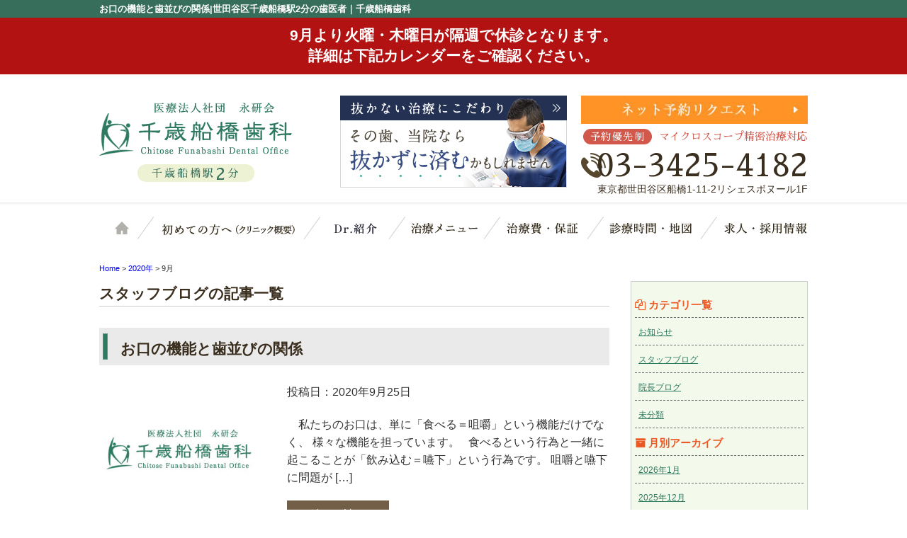

--- FILE ---
content_type: text/html; charset=UTF-8
request_url: https://chitofuna-shika.jp/2020/09/
body_size: 9247
content:
<!DOCTYPE html>
<html lang="ja">
<head>
<!-- Google tag (gtag.js) -->
<script async src="https://www.googletagmanager.com/gtag/js?id=G-LSQ3E4M5Z2"></script>
<script>
  window.dataLayer = window.dataLayer || [];
  function gtag(){dataLayer.push(arguments);}
  gtag('js', new Date());

  gtag('config', 'G-LSQ3E4M5Z2');
</script>
	
<!-- Google Tag Manager -->
<script>(function(w,d,s,l,i){w[l]=w[l]||[];w[l].push({'gtm.start':
new Date().getTime(),event:'gtm.js'});var f=d.getElementsByTagName(s)[0],
j=d.createElement(s),dl=l!='dataLayer'?'&l='+l:'';j.async=true;j.src=
'https://www.googletagmanager.com/gtm.js?id='+i+dl;f.parentNode.insertBefore(j,f);
})(window,document,'script','dataLayer','GTM-MLK4V84J');</script>
<!-- End Google Tag Manager -->
	
<meta charset="UTF-8">
<meta http-equiv="x-ua-compatible" content="ie=edge">
<title>9月, 2020 | 世田谷区千歳船橋駅2分の歯医者｜千歳船橋歯科</title>
<meta name="viewport" content="target-densitydpi=device-dpi, width=1080, maximum-scale=1.0, user-scalable=yes">
<link rel="shortcut icon" href="https://chitofuna-shika.jp/wp-content/themes/chitosefunabashi-pc/images/favicon.ico">
<link href="https://fonts.googleapis.com/earlyaccess/sawarabimincho.css" rel="stylesheet" />
<link rel="stylesheet" href="https://chitofuna-shika.jp/wp-content/themes/chitosefunabashi-pc/style.css">
<link rel="stylesheet" href="https://chitofuna-shika.jp/wp-content/themes/base-pc/css/main/common.css">
<link rel="stylesheet" href="https://chitofuna-shika.jp/wp-content/themes/chitosefunabashi-pc/css/main/assets.css">
<link rel="stylesheet" href="https://maxcdn.bootstrapcdn.com/font-awesome/4.4.0/css/font-awesome.min.css">
<!--bxslider-->
<link rel="stylesheet" href="https://chitofuna-shika.jp/wp-content/themes/chitosefunabashi-pc/js/bxslider/css/bxslider.css">
<!--[if lte IE 9]>
<script type="text/javascript" src="https://cdnjs.cloudflare.com/ajax/libs/flexibility/1.0.6/flexibility.js"></script>
<![endif]-->

<meta name='robots' content='max-image-preview:large' />

<!-- All In One SEO Pack 3.6.2[829,858] -->
<meta name="robots" content="noindex,follow" />

<script type="application/ld+json" class="aioseop-schema">{"@context":"https://schema.org","@graph":[{"@type":"Organization","@id":"https://chitofuna-shika.jp/#organization","url":"https://chitofuna-shika.jp/","name":"世田谷区千歳船橋駅2分の歯医者｜千歳船橋歯科","sameAs":[]},{"@type":"WebSite","@id":"https://chitofuna-shika.jp/#website","url":"https://chitofuna-shika.jp/","name":"世田谷区千歳船橋駅2分の歯医者｜千歳船橋歯科","publisher":{"@id":"https://chitofuna-shika.jp/#organization"}},{"@type":"CollectionPage","@id":"https://chitofuna-shika.jp/2020/09/#collectionpage","url":"https://chitofuna-shika.jp/2020/09/","inLanguage":"ja","name":"月別: 9月 2020","isPartOf":{"@id":"https://chitofuna-shika.jp/#website"},"breadcrumb":{"@id":"https://chitofuna-shika.jp/2020/09/#breadcrumblist"}},{"@type":"BreadcrumbList","@id":"https://chitofuna-shika.jp/2020/09/#breadcrumblist","itemListElement":[{"@type":"ListItem","position":1,"item":{"@type":"WebPage","@id":"https://chitofuna-shika.jp/","url":"https://chitofuna-shika.jp/","name":"千歳船橋歯科｜世田谷区千歳船橋駅２分の口コミで人気な歯医者"}},{"@type":"ListItem","position":2,"item":{"@type":"WebPage","@id":"https://chitofuna-shika.jp/2020/","url":"https://chitofuna-shika.jp/2020/","name":"年別: 2020"}},{"@type":"ListItem","position":3,"item":{"@type":"WebPage","@id":"https://chitofuna-shika.jp/2020/09/","url":"https://chitofuna-shika.jp/2020/09/","name":"月別: 9月 2020"}}]}]}</script>
<link rel="canonical" href="https://chitofuna-shika.jp/2020/09/" />
			<script type="text/javascript" >
				window.ga=window.ga||function(){(ga.q=ga.q||[]).push(arguments)};ga.l=+new Date;
				ga('create', 'UA-81447994-52', 'auto');
				// Plugins
				ga('require', 'displayfeatures');
				ga('send', 'pageview');
			</script>
			<script async src="https://www.google-analytics.com/analytics.js"></script>
			<!-- All In One SEO Pack -->
<link rel='dns-prefetch' href='//s.w.org' />
<link rel='stylesheet' id='wp-block-library-css'  href='https://chitofuna-shika.jp/wp-includes/css/dist/block-library/style.min.css?ver=6.0.11' type='text/css' media='all' />
<style id='global-styles-inline-css' type='text/css'>
body{--wp--preset--color--black: #000000;--wp--preset--color--cyan-bluish-gray: #abb8c3;--wp--preset--color--white: #ffffff;--wp--preset--color--pale-pink: #f78da7;--wp--preset--color--vivid-red: #cf2e2e;--wp--preset--color--luminous-vivid-orange: #ff6900;--wp--preset--color--luminous-vivid-amber: #fcb900;--wp--preset--color--light-green-cyan: #7bdcb5;--wp--preset--color--vivid-green-cyan: #00d084;--wp--preset--color--pale-cyan-blue: #8ed1fc;--wp--preset--color--vivid-cyan-blue: #0693e3;--wp--preset--color--vivid-purple: #9b51e0;--wp--preset--gradient--vivid-cyan-blue-to-vivid-purple: linear-gradient(135deg,rgba(6,147,227,1) 0%,rgb(155,81,224) 100%);--wp--preset--gradient--light-green-cyan-to-vivid-green-cyan: linear-gradient(135deg,rgb(122,220,180) 0%,rgb(0,208,130) 100%);--wp--preset--gradient--luminous-vivid-amber-to-luminous-vivid-orange: linear-gradient(135deg,rgba(252,185,0,1) 0%,rgba(255,105,0,1) 100%);--wp--preset--gradient--luminous-vivid-orange-to-vivid-red: linear-gradient(135deg,rgba(255,105,0,1) 0%,rgb(207,46,46) 100%);--wp--preset--gradient--very-light-gray-to-cyan-bluish-gray: linear-gradient(135deg,rgb(238,238,238) 0%,rgb(169,184,195) 100%);--wp--preset--gradient--cool-to-warm-spectrum: linear-gradient(135deg,rgb(74,234,220) 0%,rgb(151,120,209) 20%,rgb(207,42,186) 40%,rgb(238,44,130) 60%,rgb(251,105,98) 80%,rgb(254,248,76) 100%);--wp--preset--gradient--blush-light-purple: linear-gradient(135deg,rgb(255,206,236) 0%,rgb(152,150,240) 100%);--wp--preset--gradient--blush-bordeaux: linear-gradient(135deg,rgb(254,205,165) 0%,rgb(254,45,45) 50%,rgb(107,0,62) 100%);--wp--preset--gradient--luminous-dusk: linear-gradient(135deg,rgb(255,203,112) 0%,rgb(199,81,192) 50%,rgb(65,88,208) 100%);--wp--preset--gradient--pale-ocean: linear-gradient(135deg,rgb(255,245,203) 0%,rgb(182,227,212) 50%,rgb(51,167,181) 100%);--wp--preset--gradient--electric-grass: linear-gradient(135deg,rgb(202,248,128) 0%,rgb(113,206,126) 100%);--wp--preset--gradient--midnight: linear-gradient(135deg,rgb(2,3,129) 0%,rgb(40,116,252) 100%);--wp--preset--duotone--dark-grayscale: url('#wp-duotone-dark-grayscale');--wp--preset--duotone--grayscale: url('#wp-duotone-grayscale');--wp--preset--duotone--purple-yellow: url('#wp-duotone-purple-yellow');--wp--preset--duotone--blue-red: url('#wp-duotone-blue-red');--wp--preset--duotone--midnight: url('#wp-duotone-midnight');--wp--preset--duotone--magenta-yellow: url('#wp-duotone-magenta-yellow');--wp--preset--duotone--purple-green: url('#wp-duotone-purple-green');--wp--preset--duotone--blue-orange: url('#wp-duotone-blue-orange');--wp--preset--font-size--small: 13px;--wp--preset--font-size--medium: 20px;--wp--preset--font-size--large: 36px;--wp--preset--font-size--x-large: 42px;}.has-black-color{color: var(--wp--preset--color--black) !important;}.has-cyan-bluish-gray-color{color: var(--wp--preset--color--cyan-bluish-gray) !important;}.has-white-color{color: var(--wp--preset--color--white) !important;}.has-pale-pink-color{color: var(--wp--preset--color--pale-pink) !important;}.has-vivid-red-color{color: var(--wp--preset--color--vivid-red) !important;}.has-luminous-vivid-orange-color{color: var(--wp--preset--color--luminous-vivid-orange) !important;}.has-luminous-vivid-amber-color{color: var(--wp--preset--color--luminous-vivid-amber) !important;}.has-light-green-cyan-color{color: var(--wp--preset--color--light-green-cyan) !important;}.has-vivid-green-cyan-color{color: var(--wp--preset--color--vivid-green-cyan) !important;}.has-pale-cyan-blue-color{color: var(--wp--preset--color--pale-cyan-blue) !important;}.has-vivid-cyan-blue-color{color: var(--wp--preset--color--vivid-cyan-blue) !important;}.has-vivid-purple-color{color: var(--wp--preset--color--vivid-purple) !important;}.has-black-background-color{background-color: var(--wp--preset--color--black) !important;}.has-cyan-bluish-gray-background-color{background-color: var(--wp--preset--color--cyan-bluish-gray) !important;}.has-white-background-color{background-color: var(--wp--preset--color--white) !important;}.has-pale-pink-background-color{background-color: var(--wp--preset--color--pale-pink) !important;}.has-vivid-red-background-color{background-color: var(--wp--preset--color--vivid-red) !important;}.has-luminous-vivid-orange-background-color{background-color: var(--wp--preset--color--luminous-vivid-orange) !important;}.has-luminous-vivid-amber-background-color{background-color: var(--wp--preset--color--luminous-vivid-amber) !important;}.has-light-green-cyan-background-color{background-color: var(--wp--preset--color--light-green-cyan) !important;}.has-vivid-green-cyan-background-color{background-color: var(--wp--preset--color--vivid-green-cyan) !important;}.has-pale-cyan-blue-background-color{background-color: var(--wp--preset--color--pale-cyan-blue) !important;}.has-vivid-cyan-blue-background-color{background-color: var(--wp--preset--color--vivid-cyan-blue) !important;}.has-vivid-purple-background-color{background-color: var(--wp--preset--color--vivid-purple) !important;}.has-black-border-color{border-color: var(--wp--preset--color--black) !important;}.has-cyan-bluish-gray-border-color{border-color: var(--wp--preset--color--cyan-bluish-gray) !important;}.has-white-border-color{border-color: var(--wp--preset--color--white) !important;}.has-pale-pink-border-color{border-color: var(--wp--preset--color--pale-pink) !important;}.has-vivid-red-border-color{border-color: var(--wp--preset--color--vivid-red) !important;}.has-luminous-vivid-orange-border-color{border-color: var(--wp--preset--color--luminous-vivid-orange) !important;}.has-luminous-vivid-amber-border-color{border-color: var(--wp--preset--color--luminous-vivid-amber) !important;}.has-light-green-cyan-border-color{border-color: var(--wp--preset--color--light-green-cyan) !important;}.has-vivid-green-cyan-border-color{border-color: var(--wp--preset--color--vivid-green-cyan) !important;}.has-pale-cyan-blue-border-color{border-color: var(--wp--preset--color--pale-cyan-blue) !important;}.has-vivid-cyan-blue-border-color{border-color: var(--wp--preset--color--vivid-cyan-blue) !important;}.has-vivid-purple-border-color{border-color: var(--wp--preset--color--vivid-purple) !important;}.has-vivid-cyan-blue-to-vivid-purple-gradient-background{background: var(--wp--preset--gradient--vivid-cyan-blue-to-vivid-purple) !important;}.has-light-green-cyan-to-vivid-green-cyan-gradient-background{background: var(--wp--preset--gradient--light-green-cyan-to-vivid-green-cyan) !important;}.has-luminous-vivid-amber-to-luminous-vivid-orange-gradient-background{background: var(--wp--preset--gradient--luminous-vivid-amber-to-luminous-vivid-orange) !important;}.has-luminous-vivid-orange-to-vivid-red-gradient-background{background: var(--wp--preset--gradient--luminous-vivid-orange-to-vivid-red) !important;}.has-very-light-gray-to-cyan-bluish-gray-gradient-background{background: var(--wp--preset--gradient--very-light-gray-to-cyan-bluish-gray) !important;}.has-cool-to-warm-spectrum-gradient-background{background: var(--wp--preset--gradient--cool-to-warm-spectrum) !important;}.has-blush-light-purple-gradient-background{background: var(--wp--preset--gradient--blush-light-purple) !important;}.has-blush-bordeaux-gradient-background{background: var(--wp--preset--gradient--blush-bordeaux) !important;}.has-luminous-dusk-gradient-background{background: var(--wp--preset--gradient--luminous-dusk) !important;}.has-pale-ocean-gradient-background{background: var(--wp--preset--gradient--pale-ocean) !important;}.has-electric-grass-gradient-background{background: var(--wp--preset--gradient--electric-grass) !important;}.has-midnight-gradient-background{background: var(--wp--preset--gradient--midnight) !important;}.has-small-font-size{font-size: var(--wp--preset--font-size--small) !important;}.has-medium-font-size{font-size: var(--wp--preset--font-size--medium) !important;}.has-large-font-size{font-size: var(--wp--preset--font-size--large) !important;}.has-x-large-font-size{font-size: var(--wp--preset--font-size--x-large) !important;}
</style>
<link rel='stylesheet' id='toc-screen-css'  href='https://chitofuna-shika.jp/wp-content/plugins/table-of-contents-plus/screen.min.css?ver=1509' type='text/css' media='all' />
<link rel='stylesheet' id='responsive-menu-css'  href='https://chitofuna-shika.jp/wp-content/uploads/responsive-menu/css/responsive-menu-1.css?ver=6.0.11' type='text/css' media='all' />
<script type='text/javascript' src='https://chitofuna-shika.jp/wp-includes/js/jquery/jquery.min.js?ver=3.6.0' id='jquery-core-js'></script>
<script type='text/javascript' src='https://chitofuna-shika.jp/wp-includes/js/jquery/jquery-migrate.min.js?ver=3.3.2' id='jquery-migrate-js'></script>
<script type='text/javascript' src='https://chitofuna-shika.jp/wp-content/uploads/responsive-menu/js/responsive-menu-1.js?ver=6.0.11' id='responsive-menu-js'></script>
<style type="text/css">div#toc_container {width: 100%;}</style></head>
<body>
	
<!-- Google Tag Manager (noscript) -->
<noscript><iframe src="https://www.googletagmanager.com/ns.html?id=GTM-MLK4V84J"
height="0" width="0" style="display:none;visibility:hidden"></iframe></noscript>
<!-- End Google Tag Manager (noscript) -->
	
<header>
<div class="hd-line">
<h1>お口の機能と歯並びの関係|世田谷区千歳船橋駅2分の歯医者｜千歳船橋歯科</h1>
</div>
<div style="background: #b21212; border: 1px solid #b21212; margin-bottom: 20px;">
<p style="color: #ffffff; margin: 10px auto; text-align: center;"><span style="font-size: 130%;"><b>9月より火曜・木曜日が隔週で休診となります。 <br />詳細は下記カレンダーをご確認ください。 </b></span></p>
</div>
<div class="hd_inner">
<div class="hd_logo">
<p><a href="https://chitofuna-shika.jp/"><img src="https://chitofuna-shika.jp/wp-content/themes/chitosefunabashi-pc/images/common/logo.png" alt="千歳船橋歯科"></a></p>
<p><span class="point01">千歳船橋駅<span class="point02">2</span>分</span></p>
</div> 
<div class="hd_l">
<p><a href="https://chitofuna-shika.jp/about/nukanai/"><img src="https://chitofuna-shika.jp/wp-content/themes/chitosefunabashi-pc/images/common/hd_icon01.jpg" alt="抜かない治療"></a></p>
</div>
<div class="hd_r">
<p><a href="https://chitofuna-shika.jp/reserve/"><img src="https://chitofuna-shika.jp/wp-content/themes/chitosefunabashi-pc/images/common/yoyaku.jpg" alt="ネット予約リクエスト"></a></p>
<p class="point02"><span>予約優先制</span>マイクロスコープ精密治療対応</p>
<p class="hd_tel">03-3425-4182</p>
<p>東京都世田谷区船橋1-11-2リシェスボヌール1F</p>
</div>
</div>
<!-- Start_Globalnav -->
<nav class="mega-global">
<ul>
<!-- Menu01 -->
<li><a href="https://chitofuna-shika.jp/">ホーム</a></li> 
<!-- Menu02 -->   
<li><a href="https://chitofuna-shika.jp/about/">クリニック概要(初めての方へ)</a>
<div class="mega-global">
<div class="mega-global-inner">
<p>千歳船橋歯科では患者様の歯を残すことを第一に、できるだけ削らない、抜かない治療を行っています。</p>
</div>
<ul class="sub-menu">
<li><a href="https://chitofuna-shika.jp/about/nukanai/">なるべく歯を抜かない工夫</a></li>
<li><a href="https://chitofuna-shika.jp/about/kezuranai/">なるべく歯を削らない工夫</a></li>
<li><a href="https://chitofuna-shika.jp/about/precise/">精密治療にこだわり</a></li>
<li><a href="https://chitofuna-shika.jp/about/painless/">痛みの少ない治療</a></li>
<li><a href="https://chitofuna-shika.jp/about/medical/">医科・介護事業所との連携</a></li>
<li><a href="https://chitofuna-shika.jp/about/visit/">訪問歯科診療</a></li>
<li><a href="https://chitofuna-shika.jp/about/clean/">院内感染防止対策</a></li>
<li><a href="https://chitofuna-shika.jp/about/tour/">院内写真・設備</a></li>
<li><a href="https://chitofuna-shika.jp/about/access/">診療時間・アクセス</a></li>
<li><a href="https://chitofuna-shika.jp/about/privacy/">プライバシーポリシー</a></li>
</ul>
</div>
</li>
<!-- Menu03 -->
<li><a href="https://chitofuna-shika.jp/staff/">スタッフ紹介</a>
<div class="mega-global">
<div class="mega-global-inner">
<p>『木を見て森も見る』小さな処置から、治療の全体像、背景まで見据えた総合医療を意識しております。</p>
</div>
<ul class="sub-menu">
<li><a href="https://chitofuna-shika.jp/staff/">Dr.紹介</a>
	<li><a href="https://chitofuna-shika.jp/staff/blog-list/">ブログ一覧</a></li>
</ul>
</div>
</li>
<!-- Menu04 -->
<li><a href="https://chitofuna-shika.jp/menu/">治療メニュー</a>
<div class="mega-global">
<div class="mega-global-inner">
<p>お子様からご高齢の方まで幅広い患者様にお越しいただいておりますので、小児歯科から入れ歯、インプラントに至るまで多くの診療科を揃えております。</p>
</div>
<ul class="sub-menu">
<li><a href="https://chitofuna-shika.jp/menu/preventive/">予防歯科・歯科検診</a></li>
<li><a href="https://chitofuna-shika.jp/menu/perio/">歯周病治療</a></li>
<li><a href="https://chitofuna-shika.jp/menu/carious/">虫歯治療・根管治療</a></li>
<li><a href="https://chitofuna-shika.jp/menu/pedodontics/">小児歯科・小児矯正</a></li>
<li><a href="https://chitofuna-shika.jp/menu/cosmetic/">つめ物・被せ物(審美歯科)</a></li>
<li><a href="https://chitofuna-shika.jp/menu/whitening/">ホワイトニング</a></li>
<li><a href="https://chitofuna-shika.jp/menu/orthodontics/">矯正歯科</a></li>
<li><a href="https://chitofuna-shika.jp/menu/mtm/">部分矯正(マウスピース矯正)</a></li>
<li><a href="https://chitofuna-shika.jp/menu/implant/">インプラント(歯科口腔外科)</a></li>
<li><a href="https://chitofuna-shika.jp/menu/denture/">入れ歯</a></li>
<li><a href="https://chitofuna-shika.jp/about/visit/">訪問歯科診療</a></li>
</ul>
</div>
</li>
<!-- Menu05 -->
<li><a href="https://chitofuna-shika.jp/price/">治療費・保証</a>
<div class="mega-global">
<div class="mega-global-inner">
<p>明確な治療費設定と、適正な価格でご提供しております。</p>
</div>
<ul class="sub-menu">
<li><a href="https://chitofuna-shika.jp/price/">治療費・保証</a></li>
<li><a href="https://chitofuna-shika.jp/iryouhikojo/">医療費控除について</a></li>
</ul>
</div>
</li>
<!-- Menu06 -->
<li><a href="https://chitofuna-shika.jp/access/">診療時間・地図</a></li>
<!-- Menu07 -->
<li><a href="https://chitofuna-shika.jp/recruit/">求人・採用情報</a></li>
</ul>
</nav></header>
<div class="wrapper">
<div class="breadcrumb">
<!-- Breadcrumb NavXT 6.6.0 -->
<span property="itemListElement" typeof="ListItem">
<a property="item" typeof="WebPage" title="世田谷区千歳船橋駅2分の歯医者｜千歳船橋歯科へ移動" href="https://chitofuna-shika.jp" class="home">
<span property="name">Home</span></a>
<meta property="position" content="1"></span> &gt; <span property="itemListElement" typeof="ListItem"><a property="item" typeof="WebPage" title="2020年のアーカイブへ移動" href="https://chitofuna-shika.jp/2020/" class="archive date-year"><span property="name">2020年</span></a><meta property="position" content="2"></span> &gt; <span property="itemListElement" typeof="ListItem"><span property="name">9月</span><meta property="position" content="3"></span></div>
	<article class="content post">
<h1>スタッフブログの記事一覧</h1>
<!-- CONTENTS -->
<!-- LOOP -->
<h2>お口の機能と歯並びの関係</h2>
<div class="blog_archive"> 
<div class="blog_img">
<p><img src="https://chitofuna-shika.jp/wp-content/themes/chitosefunabashi-pc/images/post/blog-image.jpg" alt="お口の機能と歯並びの関係"　/></p>
</div>
<div class="blog_text">
<p class="date">投稿日：2020年9月25日</p>
<p>&nbsp; &nbsp; 私たちのお口は、単に「食べる＝咀嚼」という機能だけでなく、 様々な機能を担っています。 &nbsp; 食べるという行為と一緒に起こることが「飲み込む＝嚥下」という行為です。 咀嚼と嚥下に問題が [&hellip;]</p>
<p><a class="btn btn_1" href="https://chitofuna-shika.jp/kb7m/">続きを読む</a></p>
</div>
</div>
<!-- LOOP -->
<h2>セルフケアについて</h2>
<div class="blog_archive"> 
<div class="blog_img">
<p><img src="https://chitofuna-shika.jp/wp-content/themes/chitosefunabashi-pc/images/post/blog-image.jpg" alt="セルフケアについて"　/></p>
</div>
<div class="blog_text">
<p class="date">投稿日：2020年9月18日</p>
<p>みなさんは、日頃ご自宅でどんなケアをしていますか？ ハブラシを使用していると言う方が多いと思います。 &nbsp; ハブラシ以外のアイテムを増やすと手間がかかって面倒だと思われがちですが、 実はピンポイントに汚れを落とせ [&hellip;]</p>
<p><a class="btn btn_1" href="https://chitofuna-shika.jp/eqpere/">続きを読む</a></p>
</div>
</div>
<!-- LOOP -->
<h2>矯正後リテーナーがついている方のクリーニング</h2>
<div class="blog_archive"> 
<div class="blog_img">
<p><img src="https://chitofuna-shika.jp/wp-content/themes/chitosefunabashi-pc/images/post/blog-image.jpg" alt="矯正後リテーナーがついている方のクリーニング"　/></p>
</div>
<div class="blog_text">
<p class="date">投稿日：2020年9月11日</p>
<p>今日のクリーニングです。 &nbsp; 矯正治療の後、後戻りを防止するためにリテーナーを装着している患者さんです。 できるだけ長く装着していただきたいものですが、 清掃がしづらくなるため、ただでさえ歯石がつきやすい下の前 [&hellip;]</p>
<p><a class="btn btn_1" href="https://chitofuna-shika.jp/7ajb4/">続きを読む</a></p>
</div>
</div>
<!-- LOOP -->
<h2>歯ぎしりについて</h2>
<div class="blog_archive"> 
<div class="blog_img">
<p><img src="https://chitofuna-shika.jp/wp-content/themes/chitosefunabashi-pc/images/post/blog-image.jpg" alt="歯ぎしりについて"　/></p>
</div>
<div class="blog_text">
<p class="date">投稿日：2020年9月4日</p>
<p>歯ぎしりをしているかどうか、どうしたら分かりますか？と質問がありました。 歯ぎしりをしている時は眠っているので、自覚症状がある人はほとんどいません。 自分でチェックできるポイントは ・起床時に顎が疲れている、だるい ・原 [&hellip;]</p>
<p><a class="btn btn_1" href="https://chitofuna-shika.jp/2956-2/">続きを読む</a></p>
</div>
</div>
     
<!-- START_PAGENATION -->
<p class="pagenation">
</p><!-- CONTENTS_END -->
</article>
<aside class="sidebar">
<!-- CONTENTS --> 
<div class="blog-side">
<h2></h2>
<ul class="archive_box">
<li class="header"><i class="fa fa-files-o" aria-hidden="true"></i> カテゴリ一覧</li>
	<li class="cat-item cat-item-29"><a href="https://chitofuna-shika.jp/category/p3gewk/">お知らせ</a>
</li>
	<li class="cat-item cat-item-14"><a href="https://chitofuna-shika.jp/category/staff_blog/">スタッフブログ</a>
</li>
	<li class="cat-item cat-item-15"><a href="https://chitofuna-shika.jp/category/doctor_blog/">院長ブログ</a>
</li>
	<li class="cat-item cat-item-1"><a href="https://chitofuna-shika.jp/category/%e6%9c%aa%e5%88%86%e9%a1%9e/">未分類</a>
</li>
</ul>

<ul class="archive_box">
<li class="header"><i class="fa fa-archive" aria-hidden="true"></i> 月別アーカイブ</li>
	<li><a href='https://chitofuna-shika.jp/2026/01/'>2026年1月</a></li>
	<li><a href='https://chitofuna-shika.jp/2025/12/'>2025年12月</a></li>
	<li><a href='https://chitofuna-shika.jp/2025/11/'>2025年11月</a></li>
	<li><a href='https://chitofuna-shika.jp/2025/10/'>2025年10月</a></li>
	<li><a href='https://chitofuna-shika.jp/2025/09/'>2025年9月</a></li>
	<li><a href='https://chitofuna-shika.jp/2025/08/'>2025年8月</a></li>
	<li><a href='https://chitofuna-shika.jp/2025/07/'>2025年7月</a></li>
	<li><a href='https://chitofuna-shika.jp/2025/06/'>2025年6月</a></li>
	<li><a href='https://chitofuna-shika.jp/2025/05/'>2025年5月</a></li>
	<li><a href='https://chitofuna-shika.jp/2025/04/'>2025年4月</a></li>
	<li><a href='https://chitofuna-shika.jp/2025/03/'>2025年3月</a></li>
	<li><a href='https://chitofuna-shika.jp/2025/02/'>2025年2月</a></li>
	<li><a href='https://chitofuna-shika.jp/2025/01/'>2025年1月</a></li>
	<li><a href='https://chitofuna-shika.jp/2024/12/'>2024年12月</a></li>
	<li><a href='https://chitofuna-shika.jp/2024/11/'>2024年11月</a></li>
	<li><a href='https://chitofuna-shika.jp/2024/10/'>2024年10月</a></li>
	<li><a href='https://chitofuna-shika.jp/2024/09/'>2024年9月</a></li>
	<li><a href='https://chitofuna-shika.jp/2024/08/'>2024年8月</a></li>
	<li><a href='https://chitofuna-shika.jp/2024/07/'>2024年7月</a></li>
	<li><a href='https://chitofuna-shika.jp/2024/06/'>2024年6月</a></li>
	<li><a href='https://chitofuna-shika.jp/2024/05/'>2024年5月</a></li>
	<li><a href='https://chitofuna-shika.jp/2024/04/'>2024年4月</a></li>
	<li><a href='https://chitofuna-shika.jp/2024/03/'>2024年3月</a></li>
	<li><a href='https://chitofuna-shika.jp/2024/02/'>2024年2月</a></li>
	<li><a href='https://chitofuna-shika.jp/2024/01/'>2024年1月</a></li>
	<li><a href='https://chitofuna-shika.jp/2023/12/'>2023年12月</a></li>
	<li><a href='https://chitofuna-shika.jp/2023/11/'>2023年11月</a></li>
	<li><a href='https://chitofuna-shika.jp/2023/10/'>2023年10月</a></li>
	<li><a href='https://chitofuna-shika.jp/2023/09/'>2023年9月</a></li>
	<li><a href='https://chitofuna-shika.jp/2023/08/'>2023年8月</a></li>
	<li><a href='https://chitofuna-shika.jp/2023/07/'>2023年7月</a></li>
	<li><a href='https://chitofuna-shika.jp/2023/06/'>2023年6月</a></li>
	<li><a href='https://chitofuna-shika.jp/2023/05/'>2023年5月</a></li>
	<li><a href='https://chitofuna-shika.jp/2023/03/'>2023年3月</a></li>
	<li><a href='https://chitofuna-shika.jp/2023/02/'>2023年2月</a></li>
	<li><a href='https://chitofuna-shika.jp/2022/11/'>2022年11月</a></li>
	<li><a href='https://chitofuna-shika.jp/2022/07/'>2022年7月</a></li>
	<li><a href='https://chitofuna-shika.jp/2022/05/'>2022年5月</a></li>
	<li><a href='https://chitofuna-shika.jp/2022/03/'>2022年3月</a></li>
	<li><a href='https://chitofuna-shika.jp/2022/01/'>2022年1月</a></li>
	<li><a href='https://chitofuna-shika.jp/2021/08/'>2021年8月</a></li>
	<li><a href='https://chitofuna-shika.jp/2021/05/'>2021年5月</a></li>
	<li><a href='https://chitofuna-shika.jp/2021/03/'>2021年3月</a></li>
	<li><a href='https://chitofuna-shika.jp/2021/02/'>2021年2月</a></li>
	<li><a href='https://chitofuna-shika.jp/2021/01/'>2021年1月</a></li>
	<li><a href='https://chitofuna-shika.jp/2020/12/'>2020年12月</a></li>
	<li><a href='https://chitofuna-shika.jp/2020/11/'>2020年11月</a></li>
	<li><a href='https://chitofuna-shika.jp/2020/10/'>2020年10月</a></li>
	<li><a href='https://chitofuna-shika.jp/2020/09/' aria-current="page">2020年9月</a></li>
	<li><a href='https://chitofuna-shika.jp/2020/08/'>2020年8月</a></li>
	<li><a href='https://chitofuna-shika.jp/2020/07/'>2020年7月</a></li>
	<li><a href='https://chitofuna-shika.jp/2020/06/'>2020年6月</a></li>
	<li><a href='https://chitofuna-shika.jp/2020/05/'>2020年5月</a></li>
	<li><a href='https://chitofuna-shika.jp/2020/04/'>2020年4月</a></li>
	<li><a href='https://chitofuna-shika.jp/2020/03/'>2020年3月</a></li>
	<li><a href='https://chitofuna-shika.jp/2020/02/'>2020年2月</a></li>
	<li><a href='https://chitofuna-shika.jp/2020/01/'>2020年1月</a></li>
	<li><a href='https://chitofuna-shika.jp/2019/12/'>2019年12月</a></li>
	<li><a href='https://chitofuna-shika.jp/2019/11/'>2019年11月</a></li>
	<li><a href='https://chitofuna-shika.jp/2019/10/'>2019年10月</a></li>
	<li><a href='https://chitofuna-shika.jp/2019/09/'>2019年9月</a></li>
	<li><a href='https://chitofuna-shika.jp/2019/08/'>2019年8月</a></li>
	<li><a href='https://chitofuna-shika.jp/2019/07/'>2019年7月</a></li>
	<li><a href='https://chitofuna-shika.jp/2019/06/'>2019年6月</a></li>
	<li><a href='https://chitofuna-shika.jp/2019/05/'>2019年5月</a></li>
	<li><a href='https://chitofuna-shika.jp/2019/04/'>2019年4月</a></li>
	<li><a href='https://chitofuna-shika.jp/2019/03/'>2019年3月</a></li>
</ul>

<ul class="archive_box">
<li class="header"><i class="fa fa-pencil-square-o" aria-hidden="true"></i> 最近の記事</li>
	<li><a href='https://chitofuna-shika.jp/utv50f/'>今日のクリーニング</a></li>
	<li><a href='https://chitofuna-shika.jp/tewt7o/'>今日のクリーニング</a></li>
	<li><a href='https://chitofuna-shika.jp/oe6qbk/'>今日のクリーニング</a></li>
	<li><a href='https://chitofuna-shika.jp/qclvkm/'>今日のクリーニング</a></li>
	<li><a href='https://chitofuna-shika.jp/xazcxh/'>今日のクリーニング　</a></li>
	<li><a href='https://chitofuna-shika.jp/omajc5/'>今日のクリーニング</a></li>
	<li><a href='https://chitofuna-shika.jp/ekqea/'>今日のクリーニング</a></li>
	<li><a href='https://chitofuna-shika.jp/6fclvz/'>今日のクリーニング</a></li>
	<li><a href='https://chitofuna-shika.jp/mtqa84/'>今日のクリーニング</a></li>
	<li><a href='https://chitofuna-shika.jp/oskywo/'>今日のクリーニング</a></li>
</ul>
</div>
<!-- CONTENTS_END -->
        <!-- CONTENTS --> 
<div class="sidebar01">
<h2>千歳船橋歯科MENU</h2>
<ul class="sidenav"><li id="menu-item-314" class="menu-item menu-item-type-post_type menu-item-object-page menu-item-home menu-item-314"><a href="https://chitofuna-shika.jp/">ホーム</a></li>
<li id="menu-item-315" class="menu-item menu-item-type-post_type menu-item-object-page menu-item-has-children menu-item-315"><a href="https://chitofuna-shika.jp/about/">クリニック概要(初めての方へ)</a>
<ul class="sub-menu">
	<li id="menu-item-321" class="menu-item menu-item-type-post_type menu-item-object-page menu-item-321"><a href="https://chitofuna-shika.jp/about/nukanai/">なるべく歯を抜かない工夫</a></li>
	<li id="menu-item-322" class="menu-item menu-item-type-post_type menu-item-object-page menu-item-322"><a href="https://chitofuna-shika.jp/about/kezuranai/">なるべく歯を削らない工夫</a></li>
	<li id="menu-item-319" class="menu-item menu-item-type-post_type menu-item-object-page menu-item-319"><a href="https://chitofuna-shika.jp/about/precise/">精密治療にこだわり</a></li>
	<li id="menu-item-323" class="menu-item menu-item-type-post_type menu-item-object-page menu-item-323"><a href="https://chitofuna-shika.jp/about/painless/">痛みの少ない治療</a></li>
	<li id="menu-item-317" class="menu-item menu-item-type-post_type menu-item-object-page menu-item-317"><a href="https://chitofuna-shika.jp/about/medical/">医科・介護事業所との連携</a></li>
	<li id="menu-item-7527" class="menu-item menu-item-type-post_type menu-item-object-page menu-item-7527"><a href="https://chitofuna-shika.jp/menu/visit/">訪問歯科診療</a></li>
	<li id="menu-item-325" class="menu-item menu-item-type-post_type menu-item-object-page menu-item-325"><a href="https://chitofuna-shika.jp/about/clean/">院内感染防止対策</a></li>
	<li id="menu-item-326" class="menu-item menu-item-type-post_type menu-item-object-page menu-item-326"><a href="https://chitofuna-shika.jp/about/tour/">院内写真・設備</a></li>
	<li id="menu-item-327" class="menu-item menu-item-type-post_type menu-item-object-page menu-item-327"><a href="https://chitofuna-shika.jp/about/access/">診療時間・アクセス</a></li>
	<li id="menu-item-328" class="menu-item menu-item-type-post_type menu-item-object-page menu-item-328"><a href="https://chitofuna-shika.jp/about/privacy/">プライバシーポリシー</a></li>
</ul>
</li>
<li id="menu-item-329" class="menu-item menu-item-type-post_type menu-item-object-page menu-item-has-children menu-item-329"><a href="https://chitofuna-shika.jp/staff/">Dr.紹介</a>
<ul class="sub-menu">
	<li id="menu-item-330" class="menu-item menu-item-type-post_type menu-item-object-page menu-item-330"><a href="https://chitofuna-shika.jp/staff/blog-list/">ブログ一覧</a></li>
</ul>
</li>
<li id="menu-item-334" class="menu-item menu-item-type-post_type menu-item-object-page menu-item-has-children menu-item-334"><a href="https://chitofuna-shika.jp/menu/">治療メニュー</a>
<ul class="sub-menu">
	<li id="menu-item-335" class="menu-item menu-item-type-post_type menu-item-object-page menu-item-335"><a href="https://chitofuna-shika.jp/menu/preventive/">予防歯科・歯科検診</a></li>
	<li id="menu-item-336" class="menu-item menu-item-type-post_type menu-item-object-page menu-item-336"><a href="https://chitofuna-shika.jp/menu/perio/">歯周病治療</a></li>
	<li id="menu-item-337" class="menu-item menu-item-type-post_type menu-item-object-page menu-item-337"><a href="https://chitofuna-shika.jp/menu/carious/">虫歯治療・根管治療</a></li>
	<li id="menu-item-340" class="menu-item menu-item-type-post_type menu-item-object-page menu-item-340"><a href="https://chitofuna-shika.jp/menu/pedodontics/">小児歯科・小児矯正</a></li>
	<li id="menu-item-343" class="menu-item menu-item-type-post_type menu-item-object-page menu-item-343"><a href="https://chitofuna-shika.jp/menu/cosmetic/">つめ物・被せ物(審美歯科)</a></li>
	<li id="menu-item-342" class="menu-item menu-item-type-post_type menu-item-object-page menu-item-342"><a href="https://chitofuna-shika.jp/menu/whitening/">ホワイトニング</a></li>
	<li id="menu-item-341" class="menu-item menu-item-type-post_type menu-item-object-page menu-item-341"><a href="https://chitofuna-shika.jp/menu/orthodontics/">矯正歯科</a></li>
	<li id="menu-item-4583" class="menu-item menu-item-type-post_type menu-item-object-page menu-item-4583"><a href="https://chitofuna-shika.jp/menu/mtm/">部分矯正（マウスピース矯正）</a></li>
	<li id="menu-item-344" class="menu-item menu-item-type-post_type menu-item-object-page menu-item-344"><a href="https://chitofuna-shika.jp/menu/implant/">インプラント(歯科口腔外科)</a></li>
	<li id="menu-item-345" class="menu-item menu-item-type-post_type menu-item-object-page menu-item-345"><a href="https://chitofuna-shika.jp/menu/denture/">入れ歯・義歯</a></li>
	<li id="menu-item-7526" class="menu-item menu-item-type-post_type menu-item-object-page menu-item-7526"><a href="https://chitofuna-shika.jp/menu/visit/">訪問歯科診療</a></li>
</ul>
</li>
<li id="menu-item-331" class="menu-item menu-item-type-post_type menu-item-object-page menu-item-has-children menu-item-331"><a href="https://chitofuna-shika.jp/price/">治療費・保証</a>
<ul class="sub-menu">
	<li id="menu-item-332" class="menu-item menu-item-type-post_type menu-item-object-page menu-item-332"><a href="https://chitofuna-shika.jp/price/iryouhikojo/">医療費控除(治療費還付金)</a></li>
</ul>
</li>
<li id="menu-item-346" class="menu-item menu-item-type-post_type menu-item-object-page menu-item-346"><a href="https://chitofuna-shika.jp/column/">症例・治療例</a></li>
<li id="menu-item-1287" class="menu-item menu-item-type-post_type menu-item-object-page menu-item-1287"><a href="https://chitofuna-shika.jp/recruit/">求人・採用情報</a></li>
<li id="menu-item-8207" class="menu-item menu-item-type-post_type menu-item-object-page menu-item-8207"><a href="https://chitofuna-shika.jp/kijun/">当院の施設基準の届け出について</a></li>
</ul></div>
<!-- CONTENTS_END -->
        </aside>
</div>
<!-- PAGE-TOP Button -->
<p class="page-top"><a href="#"><img src="https://chitofuna-shika.jp/wp-content/themes/chitosefunabashi-pc/images/common/back.png" alt="トップへ戻る"></a></p>
<footer id="footer">
<div class="hd_inner">
<div class="hd_logo">
<p><a href="https://chitofuna-shika.jp/"><img src="https://chitofuna-shika.jp/wp-content/themes/chitosefunabashi-pc/images/common/logo.png" alt="千歳船橋歯科"></a></p>
<p><span class="point01">千歳船橋駅<span class="point02">2</span>分</span></p>
</div> 
<div class="hd_l">
<p><a href="https://chitofuna-shika.jp/about/nukanai/"><img src="https://chitofuna-shika.jp/wp-content/themes/chitosefunabashi-pc/images/common/hd_icon01.jpg" alt="抜かない治療"></a></p>
</div>
<div class="hd_r">
<p><a href="https://chitofuna-shika.jp/reserve/"><img src="https://chitofuna-shika.jp/wp-content/themes/chitosefunabashi-pc/images/common/yoyaku.jpg" alt="ネット予約リクエスト"></a></p>
<p class="point02"><span>予約優先制</span>マイクロスコープ精密治療対応</p>
<p class="hd_tel">03-3425-4182</p>
<p>東京都世田谷区船橋1-11-2リシェスボヌール1F</p>
</div>
</div>
<div class="ft-bg">
<div class="ft-list wrapper">
<!-- FT-01 -->
<ul><li id="menu-item-347" class="menu-item menu-item-type-post_type menu-item-object-page menu-item-has-children menu-item-347"><a href="https://chitofuna-shika.jp/about/">クリニック概要(初めての方へ)</a>
<ul class="sub-menu">
	<li id="menu-item-353" class="menu-item menu-item-type-post_type menu-item-object-page menu-item-353"><a href="https://chitofuna-shika.jp/about/nukanai/">なるべく歯を抜かない工夫</a></li>
	<li id="menu-item-354" class="menu-item menu-item-type-post_type menu-item-object-page menu-item-354"><a href="https://chitofuna-shika.jp/about/kezuranai/">なるべく歯を削らない工夫</a></li>
	<li id="menu-item-351" class="menu-item menu-item-type-post_type menu-item-object-page menu-item-351"><a href="https://chitofuna-shika.jp/about/precise/">精密治療にこだわり</a></li>
	<li id="menu-item-355" class="menu-item menu-item-type-post_type menu-item-object-page menu-item-355"><a href="https://chitofuna-shika.jp/about/painless/">痛みの少ない治療</a></li>
	<li id="menu-item-349" class="menu-item menu-item-type-post_type menu-item-object-page menu-item-349"><a href="https://chitofuna-shika.jp/about/medical/">医科・介護事業所との連携</a></li>
	<li id="menu-item-7528" class="menu-item menu-item-type-post_type menu-item-object-page menu-item-7528"><a href="https://chitofuna-shika.jp/menu/visit/">訪問歯科診療</a></li>
	<li id="menu-item-357" class="menu-item menu-item-type-post_type menu-item-object-page menu-item-357"><a href="https://chitofuna-shika.jp/about/clean/">院内感染防止対策</a></li>
	<li id="menu-item-358" class="menu-item menu-item-type-post_type menu-item-object-page menu-item-358"><a href="https://chitofuna-shika.jp/about/tour/">院内写真・設備</a></li>
	<li id="menu-item-359" class="menu-item menu-item-type-post_type menu-item-object-page menu-item-359"><a href="https://chitofuna-shika.jp/about/access/">診療時間・アクセス</a></li>
	<li id="menu-item-360" class="menu-item menu-item-type-post_type menu-item-object-page menu-item-360"><a href="https://chitofuna-shika.jp/about/privacy/">プライバシーポリシー</a></li>
</ul>
</li>
</ul><!-- FT-02 -->
<ul><li id="menu-item-361" class="menu-item menu-item-type-post_type menu-item-object-page menu-item-has-children menu-item-361"><a href="https://chitofuna-shika.jp/staff/">Dr.紹介</a>
<ul class="sub-menu">
	<li id="menu-item-362" class="menu-item menu-item-type-post_type menu-item-object-page menu-item-362"><a href="https://chitofuna-shika.jp/staff/blog-list/">ブログ一覧</a></li>
</ul>
</li>
<li id="menu-item-363" class="menu-item menu-item-type-post_type menu-item-object-page menu-item-has-children menu-item-363"><a href="https://chitofuna-shika.jp/price/">治療費・保証</a>
<ul class="sub-menu">
	<li id="menu-item-364" class="menu-item menu-item-type-post_type menu-item-object-page menu-item-364"><a href="https://chitofuna-shika.jp/price/iryouhikojo/">医療費控除(治療費還付金)</a></li>
</ul>
</li>
</ul><!-- FT-03 -->
<ul><li id="menu-item-366" class="menu-item menu-item-type-post_type menu-item-object-page menu-item-has-children menu-item-366"><a href="https://chitofuna-shika.jp/menu/">治療メニュー</a>
<ul class="sub-menu">
	<li id="menu-item-367" class="menu-item menu-item-type-post_type menu-item-object-page menu-item-367"><a href="https://chitofuna-shika.jp/menu/preventive/">予防歯科・歯科検診</a></li>
	<li id="menu-item-368" class="menu-item menu-item-type-post_type menu-item-object-page menu-item-368"><a href="https://chitofuna-shika.jp/menu/perio/">歯周病治療</a></li>
	<li id="menu-item-369" class="menu-item menu-item-type-post_type menu-item-object-page menu-item-369"><a href="https://chitofuna-shika.jp/menu/carious/">虫歯治療・根管治療</a></li>
	<li id="menu-item-372" class="menu-item menu-item-type-post_type menu-item-object-page menu-item-372"><a href="https://chitofuna-shika.jp/menu/pedodontics/">小児歯科・小児矯正</a></li>
	<li id="menu-item-375" class="menu-item menu-item-type-post_type menu-item-object-page menu-item-375"><a href="https://chitofuna-shika.jp/menu/cosmetic/">つめ物・被せ物(審美歯科)</a></li>
	<li id="menu-item-374" class="menu-item menu-item-type-post_type menu-item-object-page menu-item-374"><a href="https://chitofuna-shika.jp/menu/whitening/">ホワイトニング</a></li>
	<li id="menu-item-373" class="menu-item menu-item-type-post_type menu-item-object-page menu-item-373"><a href="https://chitofuna-shika.jp/menu/orthodontics/">矯正歯科</a></li>
	<li id="menu-item-4584" class="menu-item menu-item-type-post_type menu-item-object-page menu-item-4584"><a href="https://chitofuna-shika.jp/menu/mtm/">部分矯正（マウスピース矯正）</a></li>
	<li id="menu-item-376" class="menu-item menu-item-type-post_type menu-item-object-page menu-item-376"><a href="https://chitofuna-shika.jp/menu/implant/">インプラント(歯科口腔外科)</a></li>
	<li id="menu-item-377" class="menu-item menu-item-type-post_type menu-item-object-page menu-item-377"><a href="https://chitofuna-shika.jp/menu/denture/">入れ歯・義歯</a></li>
	<li id="menu-item-7529" class="menu-item menu-item-type-post_type menu-item-object-page menu-item-7529"><a href="https://chitofuna-shika.jp/menu/visit/">訪問歯科診療</a></li>
</ul>
</li>
</ul><!-- FT-04 -->
<ul><li id="menu-item-378" class="menu-item menu-item-type-post_type menu-item-object-page menu-item-home menu-item-378"><a href="https://chitofuna-shika.jp/">ホーム</a></li>
<li id="menu-item-2484" class="menu-item menu-item-type-post_type menu-item-object-page menu-item-2484"><a href="https://chitofuna-shika.jp/reserve/">初めての方へ（ご予約前にご確認ください）</a></li>
<li id="menu-item-379" class="menu-item menu-item-type-post_type menu-item-object-page menu-item-379"><a href="https://chitofuna-shika.jp/column/">症例・治療例</a></li>
<li id="menu-item-1286" class="menu-item menu-item-type-post_type menu-item-object-page menu-item-1286"><a href="https://chitofuna-shika.jp/recruit/">求人・採用情報</a></li>
<li id="menu-item-8208" class="menu-item menu-item-type-post_type menu-item-object-page menu-item-8208"><a href="https://chitofuna-shika.jp/kijun/">当院の施設基準の届け出について</a></li>
<li id="menu-item-382" class="menu-item menu-item-type-post_type menu-item-object-page menu-item-382"><a href="https://chitofuna-shika.jp/site-map/">サイトマップ</a></li>
</ul></div>
</div>
<p class="copyright">Copyright (c) 世田谷区千歳船橋駅2分の歯医者｜千歳船橋歯科 All Rights Reserved.</p>
</footer>
<script type='text/javascript' id='toc-front-js-extra'>
/* <![CDATA[ */
var tocplus = {"visibility_show":"\u958b\u304f","visibility_hide":"\u9589\u3058\u308b","visibility_hide_by_default":"1","width":"100%"};
/* ]]> */
</script>
<script type='text/javascript' src='https://chitofuna-shika.jp/wp-content/plugins/table-of-contents-plus/front.min.js?ver=1509' id='toc-front-js'></script>
<script type='text/javascript' src='https://chitofuna-shika.jp/wp-content/themes/base-pc/js/bxslider/js/bxslider-ini.js?ver=4.1.2' id='bxslider01-js'></script>
<script type='text/javascript' src='https://chitofuna-shika.jp/wp-content/themes/base-pc/js/bxslider/js/jquery.bxslider.js?ver=4.1.2' id='bxslider02-js'></script>
<script type='text/javascript' src='https://chitofuna-shika.jp/wp-content/themes/base-pc/js/page-hoveraction.js?ver=4.1.2' id='page-hoveraction-js'></script>
<script type='text/javascript' src='https://chitofuna-shika.jp/wp-content/themes/base-pc/js/page-top.js?ver=4.1.2' id='page-top-js'></script>
</body>
</html>

--- FILE ---
content_type: text/css
request_url: https://chitofuna-shika.jp/wp-content/themes/chitosefunabashi-pc/style.css
body_size: 3027
content:
/*
Theme Name: child-pc
Template: base-pc
*/

/*-----------------------------------------------------
RESET css
---------------------------------------------------- */
html, body, h1, h2, h3, h4, h5, ul, ol, dl, li, dt, dd, p, div, span, img, a, table, tr, th, td {
  margin: 0;
  padding: 0;
  border: 0;
  font-size: 100%;
  vertical-align:baseline;
  box-sizing: border-box;
}
article, header, footer, aside, figure, figcaption, nav, section { 
  display:block;
}
body {
  line-height: 1;
  -ms-text-size-adjust: 100%;
  -webkit-text-size-adjust: 100%;
}
li, ol, ul {
  list-style: none;
  list-style-type: none;
}
a {
  text-decoration: none;
}
a:hover {
  text-decoration: underline;
}
a:hover img {
  opacity: 0.7;
}
html, body {
  width: 100%;
  height: 100%;
  min-width: 1000px;
}
img {
  display: block;
}
.slideshow{ 
	display:none;
}

/* -----------------------------------------------------------
Commmon
----------------------------------------------------------- */
/* -- FLEX-- */
.hd_inner {
	-js-display: flex;
	display: -webkit-box;
	display: -ms-flexbox;
	display: flex;
	-ms-flex-wrap: wrap;
	flex-wrap: wrap;
	-webkit-box-pack: justify;
	-ms-flex-pack: justify;
	justify-content: space-between;
}

/* --- COMMON ヘッダー --- */
.hd_inner {
	margin: 0 auto;
	width: 1000px;
   padding: 10px 0 0;
}
/* -logo- */
.hd_logo {
    margin-right: 48px;
    padding-top: 10px;
    width: 272px;
}
.hd_logo img {
    margin: 0 auto;
}
.hd_logo p {
    color: #376d5b;
    font-family: "Yu Mincho",YuMincho,"Hiragino Mincho ProN","Sawarabi Mincho";
    font-size: 15px;
    letter-spacing: 0.2em;
    margin-bottom: 10px;
    text-align: center;
}
.hd_logo .point01 {
    background: #eef2d5;
    border-radius: 15px;
    padding: 5px 20px;
    vertical-align: middle;
}
.hd_logo .point02 {
    font-size: 24px;
    padding-top: 5px;
    vertical-align: bottom;
}
/* -left- */
.hd_l {
    width: 320px;
}
/* -right- */
.hd_r {
    text-align: right;
    width: 320px;
}
.hd_r p {
    color: #3a2e1e;
    font-size: 14px;
    margin-bottom: 5px;
}
.hd_r .point01 {
    border: 1px solid;
    color: #218665;
    font-family: "Yu Mincho",YuMincho,"Hiragino Mincho ProN","Sawarabi Mincho";
    font-size: 15px;
    line-height: 2em;
    text-align: center;
}
.hd_r .point02 {
    color: #d1584b;
    font-family: "Yu Mincho",YuMincho,"Hiragino Mincho ProN","Sawarabi Mincho";
    font-size: 15px;
}
.hd_r .point02 span {
    background: #d1584b;
    border-radius: 15px;
    color: #fff;
    font-family: "Yu Mincho",YuMincho,"Hiragino Mincho ProN","Sawarabi Mincho";
    font-size: 14px;
    letter-spacing: 0.1em;
    margin-right: 10px;
    padding: 4px 10px;
}
.hd_r .hd_tel {
    background: url("./images/common/tel.png") no-repeat scroll 0 center;
    font-family: "Yu Mincho",YuMincho,"Hiragino Mincho ProN","Sawarabi Mincho";
    font-size: 45px;
    line-height: 1.0em;
    margin-bottom: 0;
}

/* -----------------------------------------------------------
footer
----------------------------------------------------------- */
footer {
    margin: 0 !important;
}
.page-top {
    right: 0 !important;
}
/* -----------------------------------------------------------
Nav
----------------------------------------------------------- */
nav {
    box-shadow: 0 5px 5px -5px rgba(0, 0, 0, 0.15) inset;
    -webkit-box-shadow: 0 5px 5px -5px rgba(0, 0, 0, 0.15) inset;
    -moz-box-shadow: 0 5px 5px -5px rgba(0, 0, 0, 0.15) inset;
}

/* -----------------------------------------------------------
MV
----------------------------------------------------------- */
.mv {
    background: #f8f4ec url(./images/slide/mv-bg01.jpg) no-repeat center 0;
    height: 470px;
    position: relative;
}
.mv p {
    margin: 0;
}
.mv-bg img {
    position: absolute;
    left: 0;
    right: 0;
    margin: auto;
}
.mv .point01 {
    padding-top: 130px;
}

/* -----------------------------------------------------------
Top-Page
----------------------------------------------------------- */
.top_btn img {
    display: inline;
}

/* -----------------------------------------------------------
Top01
----------------------------------------------------------- */
.top01 {
	background: url(./images/top/top01-bg01.jpg) repeat 0 0;
    text-align: center;
}
.top01 h2 img {
    margin: 0 auto 25px;
}
.top01 .inner {
	background: url(./images/top/top01-bg02.png) no-repeat center bottom;
    padding: 45px 0 70px;
}
.top01 span {
    color: #be8930;
}

/* -----------------------------------------------------------
Top02
----------------------------------------------------------- */
.top02 {
    background: #ece7dc;
	padding: 40px 0 50px;
}
.top02 .wrapper {
	-js-display: flex;
	display: -webkit-box;
	display: -ms-flexbox;
	display: flex;
	-ms-flex-wrap: wrap;
	flex-wrap: wrap;
	-webkit-box-pack: justify;
	-ms-flex-pack: justify;
	justify-content: space-between;
}
.top02 .box {
    margin-bottom: 40px;
    padding-top: 350px;
	width: 480px;
}
.top02 .box-a {
	background: #fff url(./images/top/top02-bg01.jpg) no-repeat center 0;
}
.top02 .box-b {
	background: #fff url(./images/top/top02-bg02.jpg) no-repeat center 0;
}
.top02 .box-c {
	background: #fff url(./images/top/top02-bg03.jpg) no-repeat center 0;
}
.top02 .box-d {
	background: #fff url(./images/top/top02-bg04.jpg) no-repeat center 0;
}
.top02 .box-e {
	background: #fff url(./images/top/top02-bg05.jpg) no-repeat center 0;
}
.top02 .box-f {
	background: #fff url(./images/top/top02-bg06.jpg) no-repeat center 0;
}
.top02 .box h2 {
    color: #2fa697;
    font-family: "Yu Mincho",YuMincho,"Hiragino Mincho ProN","Sawarabi Mincho";
    font-size: 33px;
    font-weight: 500;
    line-height: 1.3em;
    margin-bottom: 10px;
    text-align: center;
}
.top02 .box h2 span {
	color: #277158;
}
.top02 .box h3 {
    color: #75674b;
    font-family: "Yu Mincho",YuMincho,"Hiragino Mincho ProN","Sawarabi Mincho";
    font-size: 18px;
    font-weight: 500;
    letter-spacing: 0.1em;
    line-height: 1.3em;
    margin-bottom: 25px;
    text-align: center;
}
.top02 .box h3 span {
	background: #ebe4d5;
    border-radius: 15px;
    padding: 5px 25px;
    
}
.top02 .box .text {
    margin: 25px 30px;
}
.top02 .box .top_btn {
    margin: 0;
}

/* -----------------------------------------------------------
top03
----------------------------------------------------------- */
.top03 {
	background: url(./images/top/top03-bg01.jpg) repeat-x center 0;
    height: 1465px;
    padding-top: 120px;
    position: relative;
}
.top03 h2 img {
	margin: 0 auto 60px;
}
.top03 .cont-bg01 img {
    position: absolute;
    left: 0;
    right: 0;
    margin: -35px auto 0;
}
.top03 .wrapper {
    background: #fff;
    padding: 40px 25px 10px;
    width: 970px;
}
.top03 h3 {
    color: #157051;
    font-family: "Yu Mincho",YuMincho,"Hiragino Mincho ProN","Sawarabi Mincho";
    font-size: 42px;
    font-weight: 500;
    letter-spacing: 0.1em;
    line-height: 1em;
    margin-bottom: 30px;
    text-align: center;
}
.top03 h3 span {
    border-bottom: 1px solid;
    font-size: 42px;
    line-height: 1em;
    padding: 0 80px;
}
.top03 .text {
    padding: 0 30px 15px;
}
.top03 .inner01 {
	-js-display: flex;
	display: -webkit-box;
	display: -ms-flexbox;
	display: flex;
	-ms-flex-wrap: wrap;
	flex-wrap: wrap;
	-webkit-box-pack: justify;
	-ms-flex-pack: justify;
	justify-content: space-between;
}
.top03 .box {
    background: #f2efe9;
    margin-bottom: 20px;
	width: 450px;
}
.top03 .box p {
    margin: 0;
}
.top03 .box01 {
	-js-display: flex;
	display: -webkit-box;
	display: -ms-flexbox;
	display: flex;
	-ms-flex-wrap: wrap;
	flex-wrap: wrap;
	-webkit-box-pack: justify;
	-ms-flex-pack: justify;
	justify-content: space-between;
}
.top03 .box01 {
	padding: 20px;
}
.top03 .box02 {
	width: 240px;
}
.top03 .box h3 {
    background: #157051;
    color: #fff;
    font-family: "Yu Mincho",YuMincho,"Hiragino Mincho ProN","Sawarabi Mincho";
    font-size: 25px;
    font-weight: 500;
    letter-spacing: 0.1em;
    line-height: 2em;
    margin: 0;
    text-align: center;
}
.top03 .box h4 {
    color: #8d642d;
    font-size: 22px;
    line-height: 2em;
    margin-bottom: 10px;
}
.top03 .box h4 span {
	background: linear-gradient(transparent 60%, #efdcb6 40%) repeat scroll 0 0;
    padding: 5px 10px;
}
.top03 .box ul {
    margin-bottom: 20px;
}
.top03 .box ul li {
    font-size: 18px;
    line-height: 2.0em;
}
.top03 .box ul li:before {
    content: "・";
    color: #efdcb6;
    font-weight: 700;
}
.top03 .box .top_btn {
	margin: 0;
}
.top03 .box .list01 {
	background: url(./images/top/top03-bg02.jpg) no-repeat 0 0;
}
.top03 .box .list02 {
	background: url(./images/top/top03-bg03.jpg) no-repeat 0 0;
}
.top03 .inner02 {
	-js-display: flex;
	display: -webkit-box;
	display: -ms-flexbox;
	display: flex;
	-ms-flex-wrap: wrap;
	flex-wrap: wrap;
	-webkit-box-pack: justify;
	-ms-flex-pack: justify;
	justify-content: space-between;
}
.top03 .inner02 p {
    margin-bottom: 10px;
}
.top03 .wrapper02 {
    margin: 0 auto;
    position: relative;
    width: 1000px;
}
.top03 .cont-bg02 img {
    position: absolute;
    right: 0;
    margin-top: 40px;
}

/* -----------------------------------------------------------
Top04
----------------------------------------------------------- */
.top04 {
	background: url(./images/top/top04-bg01.jpg) repeat 0 0;
}
.top04 .inner01 {
	background: url(./images/top/top04-bg02.png) no-repeat center 80px;
}
.top04 .inner02 {
	background: linear-gradient(transparent 78%, #ece7dc 22%) repeat scroll 0 0;
    padding-bottom: 40px;
}
.top04 .wrapper {
	-js-display: flex;
	display: -webkit-box;
	display: -ms-flexbox;
	display: flex;
	-ms-flex-wrap: wrap;
	flex-wrap: wrap;
	-webkit-box-pack: justify;
	-ms-flex-pack: justify;
	justify-content: space-between;
}
.top04 .wrapper {
	position: relative;
}
.top04 .top_btn {
	padding-top: 650px;
}
.top04 .box {
	background: url(./images/top/top04-bg03.png) no-repeat right bottom;
    width: 630px;
}
.top04 .cont-bg img {
    position: absolute;
    right: 0;
    margin-top: -15px;
}
.top04 h2 img {
	margin: 80px 0 30px;
}
.top04 .text {
    padding-right: 140px;
}

/* -----------------------------------------------------------
Top-blog
----------------------------------------------------------- */
.top-blog {
	background: url(./images/top/top-blog-bg00.jpg) repeat 0 0;
	padding: 40px 0; 
}
.top-blog_bg {
	background: #ece7dc;
}
.top-blog .wrapper {
	-js-display: flex;
	display: -webkit-box;
	display: -ms-flexbox;
	display: flex;
	-ms-flex-wrap: wrap;
	flex-wrap: wrap;
	-webkit-box-pack: justify;
	-ms-flex-pack: justify;
	justify-content: space-between;
}
.top-blog .box {
    width: calc(50% - 30px);
}
.top-blog .title {
	-js-display: flex;
	display: -webkit-box;
	display: -ms-flexbox;
	display: flex;
	-ms-flex-wrap: wrap;
	flex-wrap: wrap;
	-webkit-box-pack: justify;
	-ms-flex-pack: justify;
	justify-content: space-between;
}
.top-blog .title {
    border-bottom: 1px solid;
}
.top-blog .title01 {
	background: url(./images/top/top-blog-bg01.png) no-repeat 0 0;
}
.top-blog .title02 {
	background: url(./images/top/top-blog-bg02.png) no-repeat 0 0;
}
.top-blog .title03 {
	background: url(./images/top/top-blog-bg03.png) no-repeat 0 0;
}
.top-blog .title h2 {
    color: #382e1e;
    font-size: 22px;
    line-height: 30px;
    padding: 0 0 10px 40px;
}
.top-blog .title p {
    margin: 0;
}
.top-blog .title a {
    color: #333;
    font-size: 13px;
    font-weight: 700;
    text-decoration: none;
}
.top-blog .title a:hover {
    color: #e6910b;
    text-decoration: underline;
}
.top-blog .inner {
	margin-bottom: 30px;
}
.top-blog dl {
	color: #55452d;
	margin-top: 10px;
	overflow: hidden;
}
.top-blog dt {
	float: left;
	line-height: 20px;
	padding-top: 14px;
	color: #55452D;
}
.top-blog dd {
	clear: both;
	line-height: 38px;
	font-size: 15px;
	font-weight: bold;
	border-bottom: 1px dashed #ccc;
	color: #55452D;
}
.top-blog dd i {
	margin-left: 5px;
}
.top-blog dl dt span {
	font-size: 80%;
	color: #FFF;
	background-color: #BF002F;
	min-width: 55px;
	padding: 1px 5px 0 5px;
	line-height: 20px;
	display: inline-block;
	margin-left: 10px;
	text-align: center;
}
.top-blog dl dt span.doctor_blog {
	background-color: #6679CB;
}
.top-blog dl dt span.staff_blog {
	background-color: #81BC59;
}

/* -----------------------------------------------------------
top05
----------------------------------------------------------- */
.top05 {
	background: url(./images/top/top05-bg01.jpg) repeat 0 0;
    padding: 50px 0;
}
.top05 h2 {
	background: url(./images/top/top05-bg02.png) no-repeat 0 bottom;
    border-bottom: 1px solid;
    color: #382e1e;
    font-size: 22px;
    line-height: 30px;
    margin-bottom: 20px;
    padding: 0 0 10px 40px;
}
.top05 .box-a {
	background: url(./images/top/top05-bg03.png) no-repeat 0 0;
    margin: 30px 0;
}
.top05 th, .top05 td {
	border: 0;
    vertical-align: top;
}
.top05 th {
    width: 7em;
}
.top05 tr {
	border-bottom: 1px dashed #CCC;
}
.top05 .box {
    width: 480px;
}
.top05 .box-a .box {
	margin-left: auto;
}
.top05 .box-b {
	-js-display: flex;
	display: -webkit-box;
	display: -ms-flexbox;
	display: flex;
	-ms-flex-wrap: wrap;
	flex-wrap: wrap;
	-webkit-box-pack: justify;
	-ms-flex-pack: justify;
	justify-content: space-between;
}

.blinking {
    -webkit-animation: 0.5s linear 0s alternate none infinite running blink;
    -moz-animation: 0.5s linear 0s alternate none infinite running blink;
    animation: 0.5s linear 0s alternate none infinite running blink;
}
@-webkit-keyframes blink {
    0% { opacity: 0; }
    19.9% { opacity: 0; }
    20% { opacity: 1; }
    100% { opacity: 1; }
}
@-moz-keyframes blink {
    0% { opacity: 0; }
    19.9% { opacity: 0; }
    20% { opacity: 1; }
    100% { opacity: 1; }
}
@keyframes blink {
    0% { opacity: 0; }
    19.9% { opacity: 0; }
    20% { opacity: 1; }
    100% { opacity: 1; }
}

.top05 .box-a {
	height: 179px!important;
}

--- FILE ---
content_type: text/css
request_url: https://chitofuna-shika.jp/wp-content/themes/chitosefunabashi-pc/css/main/assets.css
body_size: 4177
content:
@charset "UTF-8";
/* -----------------------------------------------------------
ベースカラー
----------------------------------------------------------- */
/* ---------- BODY ---------- */
/* ---------- BOX ---------- */
/* -----------------------------------------------------------
中ページコンテンツ色
----------------------------------------------------------- */
/* ---------- COLOR ---------- */
/* -----------------------------------------------------------
Content
----------------------------------------------------------- */
.content h1 {
  border-bottom: 1px solid #ccc;
  font-size: 31px;
  line-height: 1.7;
  margin-bottom: 30px; }

.content h2 {
  font-size: 21px;
  line-height: 60px;
  padding: 0 50px 0 30px;
  margin: 0 0 18px 0; }

/* -----------------------------------------------------------
Header
----------------------------------------------------------- */
/* ---------- 上部ライン ---------- */
/* -----------------------------------------------------------
Footer
----------------------------------------------------------- */
/* -----------------------------------------------------------
Sidebar
----------------------------------------------------------- */
/* -------------------- Sidebar01 -------------------- */
/* ---------- ベース ---------- */
/* ---------- h2 ---------- */
/* ---------- 子メニュー ---------- */
/* -----------------------------------------------------------
Global-menu
----------------------------------------------------------- */
/* ---------- メニューサイズ ---------- */
/* ---------- メニューhoverサイズ ---------- */
/* -----------------------------------------------------------
指定カラー（同系色調整）【枠、テキスト】
----------------------------------------------------------- */
/* -----------------------------------------------------------
指定カラー（同系色調整）【BOX背景】
----------------------------------------------------------- */
/* -----------------------------------------------------------
ポイントアイコン
----------------------------------------------------------- */
/* -----------------------------------------------------------
指定アイコン（同種類調整）
----------------------------------------------------------- */
/* -----------------------------------------------------------
中ページコンテンツ背景画像（変更なし）
----------------------------------------------------------- */
/* -----------------------------------------------------------
指定カラー（変更なし）
----------------------------------------------------------- */
/* -----------------------------------------------------------
フォント（変更なし）
----------------------------------------------------------- */
/* -----------------------------------------------------------
グローバルメニュー画像
----------------------------------------------------------- */
/* -----------------------------------------------------------
@extend-elements
----------------------------------------------------------- */
/* -- FLEX-- */
.ft-list, .l01_box, .l02_box, .l03_box, .l04_box, .l02_box_sp, .l01_box_b, .l01_box_b0, .l03_box_b, .l04_box_b, .case-box, .l02_box_b, .l02_box_b0, .l02_box_b1, .l02_box_b2, .menu-box, .menu-box .box, .post .blog_archive, .post .column_archive {
  -js-display: flex;
  display: -webkit-box;
  display: -ms-flexbox;
  display: flex;
  -ms-flex-wrap: wrap;
  flex-wrap: wrap;
  -webkit-box-pack: justify;
  -ms-flex-pack: justify;
  justify-content: space-between; }

/* -----------------------------------------------------------
Common
----------------------------------------------------------- */
body {
  background-color: #fff;
  color: #333;
  font-family: Hiragino Kaku Gothic Pro, ヒラギノ角ゴ Pro W3, メイリオ, Meiryo, Osaka, ＭＳ Ｐゴシック, Arial, sans-serif; }

/* -----------------------------------------------------------
Header
----------------------------------------------------------- */
.hd-line {
  height: 25px;
  background: #376d5b; }
  .hd-line h1 {
    line-height: 25px;
    color: #fff; }

/* -----------------------------------------------------------
Footer
----------------------------------------------------------- */
.ft-bg {
  background: #35705c; }

.ft-list li:before {
  color: #fff;
  content: " ";
  font-family: FontAwesome; }
.ft-list li li:before {
  content: " ";
  font-family: FontAwesome; }
.ft-list a {
  color: #fff; }
  .ft-list a:hover {
    color: #ff9c00; }

p.copyright {
  background: #306956;
  color: #fff; }
p.pagenation a {
  background-color: #2d7a60;
  color: #fff; }
p.pagenation span {
  background-color: #6f6f6f;
  color: #fff; }

/* -----------------------------------------------------------
Sidebar
----------------------------------------------------------- */
.sidebar01 h2 {
  background: #2d7a60;
  color: #fff;
  border-color: #ccc; }
.sidebar01 ul.sidenav {
  border-color: #ccc; }
  .sidebar01 ul.sidenav li {
    border-color: #ccc;
    background-color: #f4fee6; }
    .sidebar01 ul.sidenav li a {
      color: #3a2e1e; }
    .sidebar01 ul.sidenav li:hover {
      background-color: #e1f5c6; }
    .sidebar01 ul.sidenav li li a {
      color: #3a2e1e; }
  .sidebar01 ul.sidenav ul li {
    background-color: #fff; }
    .sidebar01 ul.sidenav ul li a:before {
      color: #3a2e1e;
      content: " ";
      font-family: FontAwesome; }
    .sidebar01 ul.sidenav ul li:hover a {
      color: #3a2e1e; }
      .sidebar01 ul.sidenav ul li:hover a:before {
        color: #3a2e1e; }

/* -----------------------------------------------------------
Global-menu
----------------------------------------------------------- */
nav.mega-global {
  background: #fff;
  padding-top: 20px; }
  nav.mega-global ul {
    height: 50px; }
    nav.mega-global ul li {
      height: 50px; }
      nav.mega-global ul li div.mega-global {
        background: #fff;
        border-color: #376d5b; }
      nav.mega-global ul li:nth-child(1) div.mega-global {
        background-image: url(../../images/gnav/nav/nav01.jpg); }
      nav.mega-global ul li:nth-child(2) div.mega-global {
        background-image: url(../../images/gnav/nav/nav02.jpg); }
      nav.mega-global ul li:nth-child(3) div.mega-global {
        background-image: url(../../images/gnav/nav/nav03.jpg); }
      nav.mega-global ul li:nth-child(4) div.mega-global {
        background-image: url(../../images/gnav/nav/nav04.jpg); }
      nav.mega-global ul li:nth-child(5) div.mega-global {
        background-image: url(../../images/gnav/nav/nav05.jpg); }
      nav.mega-global ul li:nth-child(6) div.mega-global {
        background-image: url(../../images/gnav/nav/nav06.jpg); }
      nav.mega-global ul li a {
        height: 50px; }
    nav.mega-global ul ul.sub-menu li:before {
      color: #376d5b;
      content: " ";
      font-family: FontAwesome; }
    nav.mega-global ul ul.sub-menu li a {
      color: #333; }
      nav.mega-global ul ul.sub-menu li a:hover {
        color: #ed5925; }
  nav.mega-global li:first-child a {
    background: url(../../images/gnav/gnav.png) no-repeat 0 0; }
    nav.mega-global li:first-child a:hover {
      background: url(../../images/gnav/gnav_hv.png) no-repeat 0 0; }
  nav.mega-global li:nth-child(2) a {
    background: url(../../images/gnav/gnav.png) no-repeat -65px 0; }
    nav.mega-global li:nth-child(2) a:hover {
      background: url(../../images/gnav/gnav_hv.png) no-repeat -65px 0; }
  nav.mega-global li:nth-child(3) a {
    background: url(../../images/gnav/gnav.png) no-repeat -305px 0; }
    nav.mega-global li:nth-child(3) a:hover {
      background: url(../../images/gnav/gnav_hv.png) no-repeat -305px 0; }
  nav.mega-global li:nth-child(4) a {
    background: url(../../images/gnav/gnav.png) no-repeat -425px 0; }
    nav.mega-global li:nth-child(4) a:hover {
      background: url(../../images/gnav/gnav_hv.png) no-repeat -425px 0; }
  nav.mega-global li:nth-child(5) a {
    background: url(../../images/gnav/gnav.png) no-repeat -560px 0; }
    nav.mega-global li:nth-child(5) a:hover {
      background: url(../../images/gnav/gnav_hv.png) no-repeat -560px 0; }
  nav.mega-global li:nth-child(6) a {
    background: url(../../images/gnav/gnav.png) no-repeat -705px 0; }
    nav.mega-global li:nth-child(6) a:hover {
      background: url(../../images/gnav/gnav_hv.png) no-repeat -705px 0; }
  nav.mega-global li:last-child a {
    background: url(../../images/gnav/gnav.png) no-repeat -865px 0; }
    nav.mega-global li:last-child a:hover {
      background: url(../../images/gnav/gnav_hv.png) no-repeat -865px 0; }

nav.mega-global li:hover {
  position: relative; }
  nav.mega-global li:hover > div.mega-global {
    display: block; }
nav.mega-global li:first-child a {
  width: 65px; }
  nav.mega-global li:first-child a:hover {
    width: 65px; }
nav.mega-global li:nth-child(2) a {
  width: 240px; }
  nav.mega-global li:nth-child(2) a:hover {
    width: 240px; }
nav.mega-global li:nth-child(3) a {
  width: 120px; }
  nav.mega-global li:nth-child(3) a:hover {
    width: 120px; }
nav.mega-global li:nth-child(4) a {
  width: 135px; }
  nav.mega-global li:nth-child(4) a:hover {
    width: 135px; }
nav.mega-global li:nth-child(5) a {
  width: 145px; }
  nav.mega-global li:nth-child(5) a:hover {
    width: 145px; }
nav.mega-global li:nth-child(6) a {
  width: 160px; }
  nav.mega-global li:nth-child(6) a:hover {
    width: 160px; }
nav.mega-global li:last-child a {
  width: 135px; }
  nav.mega-global li:last-child a:hover {
    width: 135px; }

/* -----------------------------------------------------------
中ページ
----------------------------------------------------------- */
/* ----- 下線 ----- */
hr {
  border-bottom-color: #fff;
  border-top-color: #fafafa; }

/* -----------------------------------------------------------
画像
----------------------------------------------------------- */
.content .img_s img {
  border-color: #CCC; }
.content .box img {
  border-color: #CCC; }

.content h1 {
  background: url(../../images/content/h1_bg.png) no-repeat;
  color: #3a2e1e; }
.content h2 {
  background: url(../../images/content/h2_bg.png) no-repeat;
  color: #3a2e1e; }
.content h3 {
  border-bottom-color: #CCC;
  border-left-color: #2d7a60; }
.content h4 {
  border-bottom-color: #CCC;
  border-left-color: #2d7a60; }
.content a {
  color: #2d7a60; }
  .content a:hover {
    color: #ed5925; }

/* ----- テキストカラー ----- */
.t_co0 {
  color: #bf0116; }

.t_co1 {
  color: #6888d3; }

.t_co2 {
  color: #2a28ae; }

.t_co3 {
  color: #0fa686; }

.t_co4 {
  color: #fe84ee; }

.t_co5 {
  color: #724587; }

.t_co6 {
  color: #593814; }

.t_co7 {
  color: #d1c010; }

.t_co8 {
  color: #c2aa28; }

.t_co9 {
  color: #ed5925; }

/* ----- テキストボーダー ----- */
.t_b {
  background: linear-gradient(transparent 50%, #f0e93a 50%) repeat scroll 0 0; }

/* ----- 強調 ----- */
strong {
  color: #ed5925; }

/* -----------------------------------------------------------
テキスト装飾
----------------------------------------------------------- */
/* -- カウント（背景なし） -- */
.cn_r .count {
  color: #333; }
.cn_r .count::before {
  color: #2d7a60; }

/* -- カウント（背景あり） -- */
.cn_r_b .count {
  color: #fff; }
.cn_r_b .count::before {
  color: #2d7a60;
  background: #fff;
  border-color: #fff; }

/* -- アイコン -- */
.i_a:after {
  color: #2d7a60;
  content: " ";
  font-family: FontAwesome; }

.i_b:before {
  color: #2d7a60;
  content: " ";
  font-family: FontAwesome; }

.i_li li:before {
  color: #2d7a60;
  content: " ";
  font-family: FontAwesome; }

/* -- アイコンタイプ -- */
.icon1-b:before {
  content: " "; }

.icon2-b:before {
  content: " "; }

.icon3-b:before {
  content: " "; }

.icon4-b:before {
  content: " "; }

.icon5-b:before {
  content: " "; }

.icon6-b:before {
  content: " "; }

.icon7-b:before {
  content: " "; }

.icon8-b:before {
  content: " "; }

.icon9-b:before {
  content: " "; }

.icon1-a:after {
  content: " "; }

.icon2-a:after {
  content: " "; }

.icon3-a:after {
  content: " "; }

.icon4-a:after {
  content: " "; }

.icon5-a:after {
  content: " "; }

.icon6-a:after {
  content: " "; }

.icon7-a:after {
  content: " "; }

.icon8-a:after {
  content: " "; }

.icon9-a:after {
  content: " "; }

.icon1-li li:before {
  content: " "; }

.icon2-li li:before {
  content: " "; }

.icon3-li li:before {
  content: " "; }

.icon4-li li:before {
  content: " "; }

.icon5-li li:before {
  content: " "; }

.icon6-li li:before {
  content: " "; }

.icon7-li li:before {
  content: " "; }

.icon8-li li:before {
  content: " "; }

.icon9-li li:before {
  content: " "; }

/* -- アイコンカラー -- */
.i_co0:before {
  color: #bf0116; }

.i_co1:before {
  color: #6888d3; }

.i_co2:before {
  color: #2a28ae; }

.i_co3:before {
  color: #0fa686; }

.i_co4:before {
  color: #fe84ee; }

.i_co5:before {
  color: #724587; }

.i_co6:before {
  color: #593814; }

.i_co7:before {
  color: #d1c010; }

.i_co8:before {
  color: #c2aa28; }

.i_co9:before {
  color: #ed5925; }

.i_co0:after {
  color: #bf0116; }

.i_co1:after {
  color: #6888d3; }

.i_co2:after {
  color: #2a28ae; }

.i_co3:after {
  color: #0fa686; }

.i_co4:after {
  color: #fe84ee; }

.i_co5:after {
  color: #724587; }

.i_co6:after {
  color: #593814; }

.i_co7:after {
  color: #d1c010; }

.i_co8:after {
  color: #c2aa28; }

.i_co9:after {
  color: #ed5925; }

.i_co0 li:before {
  color: #bf0116; }

.i_co1 li:before {
  color: #6888d3; }

.i_co2 li:before {
  color: #2a28ae; }

.i_co3 li:before {
  color: #0fa686; }

.i_co4 li:before {
  color: #fe84ee; }

.i_co5 li:before {
  color: #724587; }

.i_co6 li:before {
  color: #593814; }

.i_co7 li:before {
  color: #d1c010; }

.i_co8 li:before {
  color: #c2aa28; }

.i_co9 li:before {
  color: #ed5925; }

/* -----------------------------------------------------------
BOX
----------------------------------------------------------- */
/* -- 枠・背景無しBOX -- */
.l01_box h3 {
  border-bottom-color: #CCC; }

.l02_box h3 {
  border-color: #2d7a60; }

.l03_box h3 {
  border-color: #2d7a60; }

.l04_box h3 {
  border-color: #2d7a60; }

/* -- スマホ横並び2LINE -- */
/* -- 枠・背景ありBOX -- */
.l01_box_b .box {
  background-color: #f4faeb; }
.l01_box_b h3 {
  border-bottom-color: #CCC; }

.l01_box_b0 .box {
  border-color: #CCC;
  background-color: #f4faeb; }
.l01_box_b0 h3 {
  border-color: #2d7a60; }

.l03_box_b .box {
  border-color: #CCC;
  background-color: #f4faeb; }
.l03_box_b h3 {
  border-color: #2d7a60; }

.l04_box_b .box {
  border-color: #CCC;
  background-color: #f4faeb; }
.l04_box_b h3 {
  border-color: #2d7a60; }

/* -- BOX色 -- */
.box_c0 .box {
  border-color: #bf0116 !important;
  background-color: #fffcfc !important; }
  .box_c0 .box h3 {
    color: #bf0116;
    border-color: #bf0116; }
  .box_c0 .box h4 {
    color: #bf0116;
    border-color: #bf0116; }

.box_c1 .box {
  border-color: #6888d3 !important;
  background-color: #f9fafd !important; }
  .box_c1 .box h3 {
    color: #6888d3;
    border-color: #6888d3; }
  .box_c1 .box h4 {
    color: #6888d3;
    border-color: #6888d3; }

.box_c2 .box {
  border-color: #2a28ae !important;
  background-color: #deddf7 !important; }
  .box_c2 .box h3 {
    color: #2a28ae;
    border-color: #2a28ae; }
  .box_c2 .box h4 {
    color: #2a28ae;
    border-color: #2a28ae; }

.box_c3 .box {
  border-color: #0fa686 !important;
  background-color: #f2fffc !important; }
  .box_c3 .box h3 {
    color: #0fa686;
    border-color: #0fa686; }
  .box_c3 .box h4 {
    color: #0fa686;
    border-color: #0fa686; }

.box_c4 .box {
  border-color: #fe84ee !important;
  background-color: #fefbfd !important; }
  .box_c4 .box h3 {
    color: #fe84ee;
    border-color: #fe84ee; }
  .box_c4 .box h4 {
    color: #fe84ee;
    border-color: #fe84ee; }

.box_c5 .box {
  border-color: #724587 !important;
  background-color: #f5f0f9 !important; }
  .box_c5 .box h3 {
    color: #724587;
    border-color: #724587; }
  .box_c5 .box h4 {
    color: #724587;
    border-color: #724587; }

.box_c6 .box {
  border-color: #593814 !important;
  background-color: #fff9f1 !important; }
  .box_c6 .box h3 {
    color: #593814;
    border-color: #593814; }
  .box_c6 .box h4 {
    color: #593814;
    border-color: #593814; }

.box_c7 .box {
  border-color: #d1c010 !important;
  background-color: #fefdf6 !important; }
  .box_c7 .box h3 {
    color: #d1c010;
    border-color: #d1c010; }
  .box_c7 .box h4 {
    color: #d1c010;
    border-color: #d1c010; }

.box_c8 .box {
  border-color: #c2aa28 !important;
  background-color: #f5f0d1 !important; }
  .box_c8 .box h3 {
    color: #c2aa28;
    border-color: #c2aa28; }
  .box_c8 .box h4 {
    color: #c2aa28;
    border-color: #c2aa28; }

.box_c9 .box {
  border-color: #ed5925 !important;
  background-color: #fef8f5 !important; }
  .box_c9 .box h3 {
    color: #ed5925;
    border-color: #ed5925; }
  .box_c9 .box h4 {
    color: #ed5925;
    border-color: #ed5925; }

/* -----------------------------------------------------------
BOX装飾
----------------------------------------------------------- */
/* -- BOX-IMG付き -- */
.box_i1 {
  background: url(../../images/content/point01_1.png) no-repeat right 10px top 85px; }
  .box_i1 h3 {
    color: #2d7a60; }

.box_i2 {
  background: url(../../images/content/point01_1.png) no-repeat right 10px top 100px; }
  .box_i2 h3 {
    color: #2d7a60; }

.box_i3 {
  background: url(../../images/content/point01_1.png) no-repeat right 10px top 20px; }
  .box_i3 h3 {
    color: #2d7a60; }

/* -- ポイントボックス -- */
.p_box .box::before {
  background-color: #fff;
  color: #bf0116; }
.p_box .box {
  border-color: #bf0116; }

/* -- 症例ボックス -- */
/* -- 2Lineboxパターン -- */
.l02_box_b .box, .l02_box_b0 .box {
  border-color: #CCC;
  background-color: #f4faeb; }
.l02_box_b h3, .l02_box_b0 h3 {
  border-color: #2d7a60; }

.l02_box_b1 .box {
  background-color: #f4faeb; }
.l02_box_b1 h3 {
  background-color: #2d7a60;
  color: #fff; }

.l02_box_b2 .box {
  background-color: #f4faeb; }
.l02_box_b2 h3 {
  background-color: #2d7a60;
  color: #fff; }

/* -----------------------------------------------------------
メニューBOX
----------------------------------------------------------- */
/* ----- メニューボックス（2LINE） ----- */
.menu-box .box {
  border-color: #CCC; }
  .menu-box .box:hover {
    background-color: #f4faeb;
    border-color: #2d7a60; }
  .menu-box .box .box2 .menu-btn {
    background-color: #735f48;
    color: #fff; }

/* -----------------------------------------------------------
ボタン
----------------------------------------------------------- */
.btn_1 {
  background-color: #735f48;
  border-color: #735f48;
  color: #fff !important; }
  .btn_1:hover {
    background-color: #fff;
    color: #735f48 !important; }
  .btn_1:hover::before {
    background-color: #735f48; }
  .btn_1:hover::after {
    background-color: #735f48; }

.btn_1::before {
  background-color: #735f48; }

.btn_1::after {
  background-color: #735f48; }

/* -----------------------------------------------------------
テーブル
----------------------------------------------------------- */
/* ----- テーブル ----- */
th {
  border-color: #CCC; }

td {
  border-color: #CCC; }

/* ----- アクセステーブル（アクセス/access） ----- */
.table_ac th {
  background-color: #f4faeb; }

/* ----- 治療費テーブル（治療費一覧/fee） ----- */
.table_fee th {
  background-color: #CCC; }

/* -----------------------------------------------------------
Q&A
----------------------------------------------------------- */
.faq h3::before {
  color: #fff;
  background-color: #4f3021; }
.faq p {
  background-color: #f4faeb; }
.faq p::before {
  color: #fff;
  background-color: #2d7a60; }

/* -----------------------------------------------------------
ブログ・症例ページ
----------------------------------------------------------- */
/* ----- サイドバー ----- */
.blog-side {
  background-color: #f4faeb;
  border-color: #CCC; }

ul.archive_box li {
  border-bottom-color: #6f6f6f !important; }
  ul.archive_box li a {
    color: #2d7a60; }
    ul.archive_box li a:hover {
      color: #ed5925; }
  ul.archive_box li.header {
    color: #ed5925; }

/* ----- ブログ・症例一覧ページ ----- */
/* ----- ブログシングルページ ----- */
.post_inner {
  border-bottom-color: #CCC; }

/* ----- 新着情報一覧ページ ----- */
dl.news-archive dt {
  border-bottom-color: #CCC; }
dl.news-archive dd {
  border-bottom-color: #CCC; }

/* -----------------------------------------------------------
Pagenation
----------------------------------------------------------- */
.single_pn {
  background-color: #f4faeb;
  border-color: #CCC; }

/* -----------------------------------------------------------
コンタクトフォーム
----------------------------------------------------------- */
.contactform h1 {
  border-bottom-color: #CCC;
  border-left-color: #2d7a60; }
.contactform input {
  border-color: rgba(0, 0, 0, 0.3); }
.contactform select {
  border-color: rgba(0, 0, 0, 0.3); }
.contactform textarea {
  border-color: rgba(0, 0, 0, 0.3); }
.contactform .table01 {
  border-color: #CCC; }
.contactform tr {
  border-bottom-color: #CCC !important; }
.contactform th {
  background-color: #f4faeb; }
.contactform a {
  color: #2d7a60; }
  .contactform a:hover {
    color: #ed5925; }

.m-alert {
  background-color: #bf0116;
  color: #fff; }

input[type=submit] {
  background-color: #f4faeb;
  border-color: #CCC; }


--- FILE ---
content_type: text/css
request_url: https://chitofuna-shika.jp/wp-content/uploads/responsive-menu/css/responsive-menu-1.css?ver=6.0.11
body_size: 2559
content:
button#responsive-menu-button,
#responsive-menu-container {
    display: none;
    -webkit-text-size-adjust: 100%;
}

@media screen and (max-width: 8000px) {

    #responsive-menu-container {
        display: block;
        position: fixed;
        top: 0;
        bottom: 0;
        z-index: 99998;
        padding-bottom: 5px;
        margin-bottom: -5px;
        outline: 1px solid transparent;
        overflow-y: auto;
        overflow-x: hidden;
    }

    #responsive-menu-container .responsive-menu-search-box {
        width: 100%;
        padding: 0 2%;
        border-radius: 2px;
        height: 50px;
        -webkit-appearance: none;
    }

    #responsive-menu-container.push-left,
    #responsive-menu-container.slide-left {
        transform: translateX(-100%);
        -ms-transform: translateX(-100%);
        -webkit-transform: translateX(-100%);
        -moz-transform: translateX(-100%);
    }

    .responsive-menu-open #responsive-menu-container.push-left,
    .responsive-menu-open #responsive-menu-container.slide-left {
        transform: translateX(0);
        -ms-transform: translateX(0);
        -webkit-transform: translateX(0);
        -moz-transform: translateX(0);
    }

    #responsive-menu-container.push-top,
    #responsive-menu-container.slide-top {
        transform: translateY(-100%);
        -ms-transform: translateY(-100%);
        -webkit-transform: translateY(-100%);
        -moz-transform: translateY(-100%);
    }

    .responsive-menu-open #responsive-menu-container.push-top,
    .responsive-menu-open #responsive-menu-container.slide-top {
        transform: translateY(0);
        -ms-transform: translateY(0);
        -webkit-transform: translateY(0);
        -moz-transform: translateY(0);
    }

    #responsive-menu-container.push-right,
    #responsive-menu-container.slide-right {
        transform: translateX(100%);
        -ms-transform: translateX(100%);
        -webkit-transform: translateX(100%);
        -moz-transform: translateX(100%);
    }

    .responsive-menu-open #responsive-menu-container.push-right,
    .responsive-menu-open #responsive-menu-container.slide-right {
        transform: translateX(0);
        -ms-transform: translateX(0);
        -webkit-transform: translateX(0);
        -moz-transform: translateX(0);
    }

    #responsive-menu-container.push-bottom,
    #responsive-menu-container.slide-bottom {
        transform: translateY(100%);
        -ms-transform: translateY(100%);
        -webkit-transform: translateY(100%);
        -moz-transform: translateY(100%);
    }

    .responsive-menu-open #responsive-menu-container.push-bottom,
    .responsive-menu-open #responsive-menu-container.slide-bottom {
        transform: translateY(0);
        -ms-transform: translateY(0);
        -webkit-transform: translateY(0);
        -moz-transform: translateY(0);
    }

    #responsive-menu-container,
    #responsive-menu-container:before,
    #responsive-menu-container:after,
    #responsive-menu-container *,
    #responsive-menu-container *:before,
    #responsive-menu-container *:after {
         box-sizing: border-box;
         margin: 0;
         padding: 0;
    }

    #responsive-menu-container #responsive-menu-search-box,
    #responsive-menu-container #responsive-menu-additional-content,
    #responsive-menu-container #responsive-menu-title {
        padding: 25px 5%;
    }

    #responsive-menu-container #responsive-menu,
    #responsive-menu-container #responsive-menu ul {
        width: 100%;
    }
    #responsive-menu-container #responsive-menu ul.responsive-menu-submenu {
        display: none;
    }

    #responsive-menu-container #responsive-menu ul.responsive-menu-submenu.responsive-menu-submenu-open {
         display: block;
    }

    #responsive-menu-container #responsive-menu ul.responsive-menu-submenu-depth-1 a.responsive-menu-item-link {
        padding-left: 10%;
    }

    #responsive-menu-container #responsive-menu ul.responsive-menu-submenu-depth-2 a.responsive-menu-item-link {
        padding-left: 15%;
    }

    #responsive-menu-container #responsive-menu ul.responsive-menu-submenu-depth-3 a.responsive-menu-item-link {
        padding-left: 20%;
    }

    #responsive-menu-container #responsive-menu ul.responsive-menu-submenu-depth-4 a.responsive-menu-item-link {
        padding-left: 25%;
    }

    #responsive-menu-container #responsive-menu ul.responsive-menu-submenu-depth-5 a.responsive-menu-item-link {
        padding-left: 30%;
    }

    #responsive-menu-container li.responsive-menu-item {
        width: 100%;
        list-style: none;
    }

    #responsive-menu-container li.responsive-menu-item a {
        width: 100%;
        display: block;
        text-decoration: none;
        
        position: relative;
    }


     #responsive-menu-container #responsive-menu li.responsive-menu-item a {
                    padding: 0   5%;
            }

    #responsive-menu-container .responsive-menu-submenu li.responsive-menu-item a {
                    padding: 0   5%;
            }

    #responsive-menu-container li.responsive-menu-item a .fa {
        margin-right: 15px;
    }

    #responsive-menu-container li.responsive-menu-item a .responsive-menu-subarrow {
        position: absolute;
        top: 0;
        bottom: 0;
        text-align: center;
        overflow: hidden;
    }

    #responsive-menu-container li.responsive-menu-item a .responsive-menu-subarrow  .fa {
        margin-right: 0;
    }

    button#responsive-menu-button .responsive-menu-button-icon-inactive {
        display: none;
    }

    button#responsive-menu-button {
        z-index: 99999;
        display: none;
        overflow: hidden;
        outline: none;
    }

    button#responsive-menu-button img {
        max-width: 100%;
    }

    .responsive-menu-label {
        display: inline-block;
        font-weight: 600;
        margin: 0 5px;
        vertical-align: middle;
    }

    .responsive-menu-label .responsive-menu-button-text-open {
        display: none;
    }

    .responsive-menu-accessible {
        display: inline-block;
    }

    .responsive-menu-accessible .responsive-menu-box {
        display: inline-block;
        vertical-align: middle;
    }

    .responsive-menu-label.responsive-menu-label-top,
    .responsive-menu-label.responsive-menu-label-bottom
    {
        display: block;
        margin: 0 auto;
    }

    button#responsive-menu-button {
        padding: 0 0;
        display: inline-block;
        cursor: pointer;
        transition-property: opacity, filter;
        transition-duration: 0.15s;
        transition-timing-function: linear;
        font: inherit;
        color: inherit;
        text-transform: none;
        background-color: transparent;
        border: 0;
        margin: 0;
        overflow: visible;
    }

    .responsive-menu-box {
        width: 30px;
        height: 15px;
        display: inline-block;
        position: relative;
    }

    .responsive-menu-inner {
        display: block;
        top: 50%;
        margin-top: -1.5px;
    }

    .responsive-menu-inner,
    .responsive-menu-inner::before,
    .responsive-menu-inner::after {
         width: 30px;
         height: 3px;
         background-color: #ffffff;
         border-radius: 4px;
         position: absolute;
         transition-property: transform;
         transition-duration: 0.15s;
         transition-timing-function: ease;
    }

    .responsive-menu-open .responsive-menu-inner,
    .responsive-menu-open .responsive-menu-inner::before,
    .responsive-menu-open .responsive-menu-inner::after {
        background-color: #ffffff;
    }

    button#responsive-menu-button:hover .responsive-menu-inner,
    button#responsive-menu-button:hover .responsive-menu-inner::before,
    button#responsive-menu-button:hover .responsive-menu-inner::after,
    button#responsive-menu-button:hover .responsive-menu-open .responsive-menu-inner,
    button#responsive-menu-button:hover .responsive-menu-open .responsive-menu-inner::before,
    button#responsive-menu-button:hover .responsive-menu-open .responsive-menu-inner::after,
    button#responsive-menu-button:focus .responsive-menu-inner,
    button#responsive-menu-button:focus .responsive-menu-inner::before,
    button#responsive-menu-button:focus .responsive-menu-inner::after,
    button#responsive-menu-button:focus .responsive-menu-open .responsive-menu-inner,
    button#responsive-menu-button:focus .responsive-menu-open .responsive-menu-inner::before,
    button#responsive-menu-button:focus .responsive-menu-open .responsive-menu-inner::after {
        background-color: #ffffff;
    }

    .responsive-menu-inner::before,
    .responsive-menu-inner::after {
         content: "";
         display: block;
    }

    .responsive-menu-inner::before {
         top: -6px;
    }

    .responsive-menu-inner::after {
         bottom: -6px;
    }

            .responsive-menu-boring .responsive-menu-inner,
.responsive-menu-boring .responsive-menu-inner::before,
.responsive-menu-boring .responsive-menu-inner::after {
    transition-property: none;
}

.responsive-menu-boring.is-active .responsive-menu-inner {
    transform: rotate(45deg);
}

.responsive-menu-boring.is-active .responsive-menu-inner::before {
    top: 0;
    opacity: 0;
}

.responsive-menu-boring.is-active .responsive-menu-inner::after {
    bottom: 0;
    transform: rotate(-90deg);
}    
    button#responsive-menu-button {
        width: 35px;
        height: 35px;
        position: fixed;
        top: 5px;
        right: 4%;
                    background: #000000
            }

            .responsive-menu-open button#responsive-menu-button {
            background: #000000
        }
    
            .responsive-menu-open button#responsive-menu-button:hover,
        .responsive-menu-open button#responsive-menu-button:focus,
        button#responsive-menu-button:hover,
        button#responsive-menu-button:focus {
            background: #000000
        }
    
    button#responsive-menu-button .responsive-menu-box {
        color: #ffffff;
    }

    .responsive-menu-open button#responsive-menu-button .responsive-menu-box {
        color: #ffffff;
    }

    .responsive-menu-label {
        color: #ffffff;
        font-size: 14px;
        line-height: 13px;
            }

    button#responsive-menu-button {
        display: inline-block;
        transition: transform   0.5s, background-color   0.5s;
    }

    
    
    #responsive-menu-container {
        width: 75%;
        left: 0;
        transition: transform   0.5s;
        text-align: left;
                                            background: #212121;
            }

    #responsive-menu-container #responsive-menu-wrapper {
        background: #212121;
    }

    #responsive-menu-container #responsive-menu-additional-content {
        color: #ffffff;
    }

    #responsive-menu-container .responsive-menu-search-box {
        background: #ffffff;
        border: 2px solid   #dadada;
        color: #333333;
    }

    #responsive-menu-container .responsive-menu-search-box:-ms-input-placeholder {
        color: #c7c7cd;
    }

    #responsive-menu-container .responsive-menu-search-box::-webkit-input-placeholder {
        color: #c7c7cd;
    }

    #responsive-menu-container .responsive-menu-search-box:-moz-placeholder {
        color: #c7c7cd;
        opacity: 1;
    }

    #responsive-menu-container .responsive-menu-search-box::-moz-placeholder {
        color: #c7c7cd;
        opacity: 1;
    }

    #responsive-menu-container .responsive-menu-item-link,
    #responsive-menu-container #responsive-menu-title,
    #responsive-menu-container .responsive-menu-subarrow {
        transition: background-color   0.5s, border-color   0.5s, color   0.5s;
    }

    #responsive-menu-container #responsive-menu-title {
        background-color: #212121;
        color: #ffffff;
        font-size: 13px;
        text-align: left;
    }

    #responsive-menu-container #responsive-menu-title a {
        color: #ffffff;
        font-size: 13px;
        text-decoration: none;
    }

    #responsive-menu-container #responsive-menu-title a:hover {
        color: #ffffff;
    }

    #responsive-menu-container #responsive-menu-title:hover {
        background-color: #212121;
        color: #ffffff;
    }

    #responsive-menu-container #responsive-menu-title:hover a {
        color: #ffffff;
    }

    #responsive-menu-container #responsive-menu-title #responsive-menu-title-image {
        display: inline-block;
        vertical-align: middle;
        max-width: 100%;
        margin-bottom: 15px;
    }

    #responsive-menu-container #responsive-menu-title #responsive-menu-title-image img {
                        max-width: 100%;
    }

    #responsive-menu-container #responsive-menu > li.responsive-menu-item:first-child > a {
        border-top: 1px solid   #212121;
    }

    #responsive-menu-container #responsive-menu li.responsive-menu-item .responsive-menu-item-link {
        font-size: 13px;
    }

    #responsive-menu-container #responsive-menu li.responsive-menu-item a {
        line-height: 40px;
        border-bottom: 1px solid   #212121;
        color: #ffffff;
        background-color: #212121;
                    height: 40px;
            }

    #responsive-menu-container #responsive-menu li.responsive-menu-item a:hover {
        color: #ffffff;
        background-color: #3f3f3f;
        border-color: #212121;
    }

    #responsive-menu-container #responsive-menu li.responsive-menu-item a:hover .responsive-menu-subarrow {
        color: #ffffff;
        border-color: #3f3f3f;
        background-color: #3f3f3f;
    }

    #responsive-menu-container #responsive-menu li.responsive-menu-item a:hover .responsive-menu-subarrow.responsive-menu-subarrow-active {
        color: #ffffff;
        border-color: #3f3f3f;
        background-color: #3f3f3f;
    }

    #responsive-menu-container #responsive-menu li.responsive-menu-item a .responsive-menu-subarrow {
        right: 0;
        height: 40px;
        line-height: 40px;
        width: 40px;
        color: #ffffff;
                        border-left: 1px solid #212121;
        
        background-color: #212121;
    }

    #responsive-menu-container #responsive-menu li.responsive-menu-item a .responsive-menu-subarrow.responsive-menu-subarrow-active {
        color: #ffffff;
        border-color: #212121;
        background-color: #212121;
    }

    #responsive-menu-container #responsive-menu li.responsive-menu-item a .responsive-menu-subarrow.responsive-menu-subarrow-active:hover {
        color: #ffffff;
        border-color: #3f3f3f;
        background-color: #3f3f3f;
    }

    #responsive-menu-container #responsive-menu li.responsive-menu-item a .responsive-menu-subarrow:hover {
        color: #ffffff;
        border-color: #3f3f3f;
        background-color: #3f3f3f;
    }

    #responsive-menu-container #responsive-menu li.responsive-menu-current-item > .responsive-menu-item-link {
        background-color: #212121;
        color: #ffffff;
        border-color: #212121;
    }

    #responsive-menu-container #responsive-menu li.responsive-menu-current-item > .responsive-menu-item-link:hover {
        background-color: #3f3f3f;
        color: #ffffff;
        border-color: #3f3f3f;
    }

            #responsive-menu-container #responsive-menu ul.responsive-menu-submenu li.responsive-menu-item .responsive-menu-item-link {
                        font-size: 13px;
            text-align: left;
        }

        #responsive-menu-container #responsive-menu ul.responsive-menu-submenu li.responsive-menu-item a {
                            height: 40px;
                        line-height: 40px;
            border-bottom: 1px solid   #212121;
            color: #ffffff;
            background-color: #212121;
        }

        #responsive-menu-container #responsive-menu ul.responsive-menu-submenu li.responsive-menu-item a:hover {
            color: #ffffff;
            background-color: #3f3f3f;
            border-color: #212121;
        }

        #responsive-menu-container #responsive-menu ul.responsive-menu-submenu li.responsive-menu-item a:hover .responsive-menu-subarrow {
            color: #ffffff;
            border-color: #3f3f3f;
            background-color: #3f3f3f;
        }

        #responsive-menu-container #responsive-menu ul.responsive-menu-submenu li.responsive-menu-item a:hover .responsive-menu-subarrow.responsive-menu-subarrow-active {
            color: #ffffff;
            border-color: #3f3f3f;
            background-color: #3f3f3f;
        }

        #responsive-menu-container #responsive-menu ul.responsive-menu-submenu li.responsive-menu-item a .responsive-menu-subarrow {
                                        left:unset;
                right:0;
                        height: 40px;
            line-height: 40px;
            width: 40px;
            color: #ffffff;
                                        border-left: 1px solid   #212121  !important;
                border-right:unset  !important;
                        background-color: #212121;
        }

        #responsive-menu-container #responsive-menu ul.responsive-menu-submenu li.responsive-menu-item a .responsive-menu-subarrow.responsive-menu-subarrow-active {
            color: #ffffff;
            border-color: #212121;
            background-color: #212121;
        }

        #responsive-menu-container #responsive-menu ul.responsive-menu-submenu li.responsive-menu-item a .responsive-menu-subarrow.responsive-menu-subarrow-active:hover {
            color: #ffffff;
            border-color: #3f3f3f;
            background-color: #3f3f3f;
        }

        #responsive-menu-container #responsive-menu ul.responsive-menu-submenu li.responsive-menu-item a .responsive-menu-subarrow:hover {
            color: #ffffff;
            border-color: #3f3f3f;
            background-color: #3f3f3f;
        }

        #responsive-menu-container #responsive-menu ul.responsive-menu-submenu li.responsive-menu-current-item > .responsive-menu-item-link {
            background-color: #212121;
            color: #ffffff;
            border-color: #212121;
        }

        #responsive-menu-container #responsive-menu ul.responsive-menu-submenu li.responsive-menu-current-item > .responsive-menu-item-link:hover {
            background-color: #3f3f3f;
            color: #ffffff;
            border-color: #3f3f3f;
        }
    
    
    }

--- FILE ---
content_type: text/plain
request_url: https://www.google-analytics.com/j/collect?v=1&_v=j102&a=847327540&t=pageview&_s=1&dl=https%3A%2F%2Fchitofuna-shika.jp%2F2020%2F09%2F&ul=en-us%40posix&dt=9%E6%9C%88%2C%202020%20%7C%20%E4%B8%96%E7%94%B0%E8%B0%B7%E5%8C%BA%E5%8D%83%E6%AD%B3%E8%88%B9%E6%A9%8B%E9%A7%852%E5%88%86%E3%81%AE%E6%AD%AF%E5%8C%BB%E8%80%85%EF%BD%9C%E5%8D%83%E6%AD%B3%E8%88%B9%E6%A9%8B%E6%AD%AF%E7%A7%91&sr=1280x720&vp=1280x720&_u=ICDAgEABAAAAACAAI~&jid=591011321&gjid=373802776&cid=1017206848.1769182312&tid=UA-81447994-52&_gid=1466897834.1769182313&_slc=1&z=1922829551
body_size: -568
content:
2,cG-LSQ3E4M5Z2